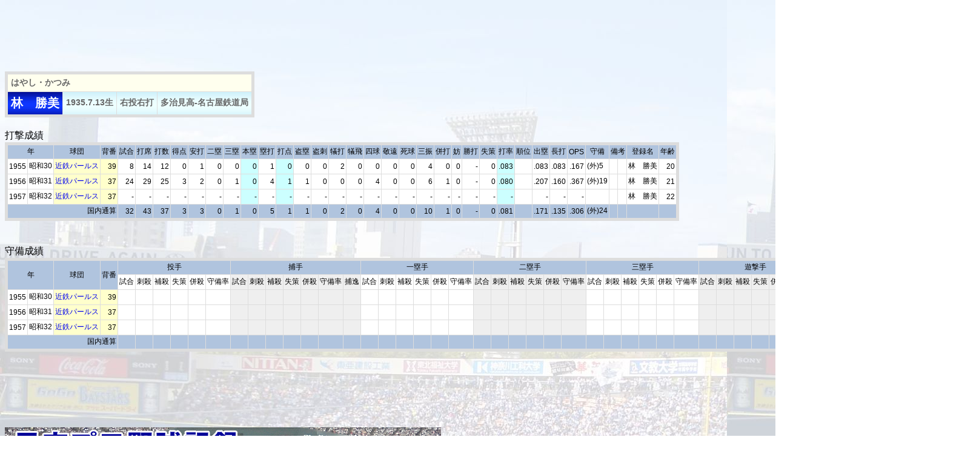

--- FILE ---
content_type: text/html
request_url: https://2689web.com/ind/1955100.html
body_size: 11231
content:
<!DOCTYPE HTML PUBLIC '-//W3C//DTD HTML 4.01 Transitional//EN'>
<meta http-equiv='Content-Type' content='text/html; charset=Shift_JIS'>
<meta property='og:url' content='https://2689web.com/index.html'>
<meta property='og:image' content='https://2689web.com/img/title.jpg'>
<meta name='description' content='プロ野球の過去の試合結果、スコア、個人成績、チーム成績、タイトル等のデータ。一軍出場の全選手7000人以上の年度別成績もあります。'>
<meta name='keywords' content='プロ野球,記録,データ,野球,結果,スコア,成績,歴史'>
<html><head>

<script async src="https://pagead2.googlesyndication.com/pagead/js/adsbygoogle.js?client=ca-pub-7380235182020625"
     crossorigin="anonymous"></script>

<title>林　勝美</title>
<link href='../b3.css' rel='stylesheet' type='text/css'>
<!-- Google tag (gtag.js) -->
<script async src="https://www.googletagmanager.com/gtag/js?id=G-SESRP4L9MF"></script>
<script>
  window.dataLayer = window.dataLayer || [];
  function gtag(){dataLayer.push(arguments);}
  gtag('js', new Date());

  gtag('config', 'G-SESRP4L9MF');
</script>


<!-- Geniee Wrapper Head Tag -->
<script>
  window.gnshbrequest = window.gnshbrequest || {cmd:[]};
  window.gnshbrequest.cmd.push(function(){
    window.gnshbrequest.registerPassback("1540162");
    window.gnshbrequest.registerPassback("1540163");
    window.gnshbrequest.forceInternalRequest();
  });
</script>
<script async src="https://cpt.geniee.jp/hb/v1/217517/966/wrapper.min.js"></script>
<script async src="https://securepubads.g.doubleclick.net/tag/js/gpt.js"></script>
<!-- /Geniee Wrapper Head Tag -->

<!-- i-mobile -->
<script data-cfasync="false" type="text/javascript">
(function(w, d) {
	var s = d.createElement('script');
	s.src = '//cdn.adpushup.com/47297/adpushup.js';
	s.crossOrigin='anonymous'; 
	s.type = 'text/javascript'; s.async = true;
	(d.getElementsByTagName('head')[0] || d.getElementsByTagName('body')[0]).appendChild(s);
	w.adpushup = w.adpushup || {que:[]};
})(window, document);

</script>
<!-- /i-mobile -->

</head>
<body class='ind'>



<script async src="https://pagead2.googlesyndication.com/pagead/js/adsbygoogle.js?client=ca-pub-7380235182020625"
     crossorigin="anonymous"></script>
<!-- 野球1 -->
<ins class="adsbygoogle"
     style="display:inline-block;width:728px;height:90px"
     data-ad-client="ca-pub-7380235182020625"
     data-ad-slot="2119655336"></ins>
<script>
     (adsbygoogle = window.adsbygoogle || []).push({});
</script>


<style>
tr.hide{display:none;}
tr.display{display:table-row !important;}
</style>
<!--[if IE]>
<style>
tr.display{display:block !important;}
</style>
<![endif]-->
<script>
function open_close_rowhide(obj){
var v=obj.innerHTML;
var tr=document.getElementsByTagName('tr');
for(var i=0;i<tr.length;i++){
var cn=tr[i].className;
if(cn.match(/(^| )hide(?= |$)/)){
if(cn.match(/(^| )display(?= |$)/) && v=='小計を閉じる'){
cn=cn.replace(/(^| )display(?= |$)/,'');
}else if(!cn.match(/(^| )display(?= |$)/) && v=='小計を開く'){
cn+=' display';
}
tr[i].className=cn;
}
}
obj.innerHTML=v=='小計を開く'?'小計を閉じる':'小計を開く';
return false;
}
</script>









<table border='1' cellspacing='1' class='ind2'>
<tr><td colspan='4' class='name2'>はやし・かつみ</td>


</tr><tr>
<td class='name'>林　勝美</td>
<td class='prof'>1935.7.13生</td>
<td class='prof'>右投右打</td>
<td class='prof'>多治見高-名古屋鉄道局</td>
</tr>
</table>


























































































<table border='1' cellspacing='1' class='ind1'>
<caption>打撃成績</caption><tr class='title'>
<td colspan='2'>年</td><td>球団</td><td>背番</td><td>試合</td><td>打席</td><td>打数</td><td>得点</td><td>安打</td><td>二塁</td><td>三塁</td><td>本塁</td>
<td>塁打</td><td>打点</td><td>盗塁</td><td>盗刺</td><td>犠打</td><td>犠飛</td><td>四球</td><td>敬遠</td><td>死球</td><td>三振</td><td>併打</td><td>妨</td><td>勝打</td><td>失策</td><td>打率</td><td>順位</td><td>出塁</td><td>長打</td><td>OPS</td><td>守備</td><td colspan='2'>備考</td><td>登録名</td><td>年齢</td>
</tr>

<tr><td>1955</td><td>昭和30</td><td class='tm'><a href='../1955/pearls.html' target='_blank'>近鉄パールス</a></td><td class='seban'>39</td><td>8</td><td>14</td><td>12</td><td>0</td><td>1</td><td>0</td><td>0</td><td class='batter'>0</td>
<td>1</td><td class='batter'>0</td><td>0</td><td>0</td><td>2</td><td>0</td><td>0</td><td>0</td><td>0</td><td>4</td><td>0</td><td>0</td><td>-</td><td>0</td><td class='batter'>.083</td><td></td><td>.083</td><td>.083</td><td>.167</td><td align='left'> (外)5</td><td></td><td></td><td>林　勝美</td><td>20</td></tr>
<tr><td>1956</td><td>昭和31</td><td class='tm'><a href='../1956/pearls.html' target='_blank'>近鉄パールス</a></td><td class='seban'>37</td><td>24</td><td>29</td><td>25</td><td>3</td><td>2</td><td>0</td><td>1</td><td class='batter'>0</td>
<td>4</td><td class='batter'>1</td><td>1</td><td>0</td><td>0</td><td>0</td><td>4</td><td>0</td><td>0</td><td>6</td><td>1</td><td>0</td><td>-</td><td>0</td><td class='batter'>.080</td><td></td><td>.207</td><td>.160</td><td>.367</td><td align='left'> (外)19</td><td></td><td></td><td>林　勝美</td><td>21</td></tr>
<tr><td>1957</td><td>昭和32</td><td class='tm'><a href='../1957/pearls.html' target='_blank'>近鉄パールス</a></td><td class='seban'>37</td><td>-</td><td>-</td><td>-</td><td>-</td><td>-</td><td>-</td><td>-</td><td class='batter'>-</td>
<td>-</td><td class='batter'>-</td><td>-</td><td>-</td><td>-</td><td>-</td><td>-</td><td>-</td><td>-</td><td>-</td><td>-</td><td>-</td><td>-</td><td>-</td><td class='batter'>-</td><td></td><td>-</td><td>-</td><td>-</td><td align='left'></td><td></td><td></td><td>林　勝美</td><td>22</td></tr>


















































































<tr class='title2'><td colspan='4'>国内通算</td><td>32</td><td>43</td><td>37</td><td>3</td><td>3</td><td>0</td><td>1</td><td>0</td>
<td>5</td><td>1</td><td>1</td><td>0</td><td>2</td><td>0</td><td>4</td><td>0</td><td>0</td><td>10</td><td>1</td><td>0</td><td>-</td><td>0</td><td>.081</td><td></td><td>.171</td><td>.135</td><td>.306</td><td> (外)24</td><td></td><td></td><td></td><td></td></tr></table>




<div class='vdo'>
<div id="bb852584-6890-47ec-943b-c28c14614067" class="_ap_apex_ad" max-height="360">
<script>
var adpushup = window.adpushup = window.adpushup || {};
adpushup.que = adpushup.que || [];
adpushup.que.push(function() {
adpushup.triggerAd("bb852584-6890-47ec-943b-c28c14614067");
});
</script>
</div>



</div>

<table border='1' cellspacing='1' class='ind1'>
<caption>守備成績</caption><colgroup span='4'></colgroup><colgroup span='6'></colgroup><colgroup span='7' bgcolor='#EFEFEF'></colgroup><colgroup span='6'></colgroup><colgroup span='6' bgcolor='#EFEFEF'></colgroup><colgroup span='6'></colgroup><colgroup span='6' bgcolor='#EFEFEF'></colgroup><colgroup span='6'></colgroup>
<tr class='title'><td colspan='2' rowspan='2'>年</td><td rowspan='2'>球団</td><td rowspan='2'>背番</td><td colspan='6'>投手</td><td colspan='7'>捕手</td><td colspan='6'>一塁手</td><td colspan='6'>二塁手</td><td colspan='6'>三塁手</td><td colspan='6'>遊撃手</td><td colspan='6'>外野手</td><td rowspan='2' colspan='2'>備考</td><td rowspan='2'>年齢</td></tr>
<tr><td>試合</td><td>刺殺</td><td>補殺</td><td>失策</td><td>併殺</td><td>守備率</td><td>試合</td><td>刺殺</td><td>補殺</td><td>失策</td><td>併殺</td><td>守備率</td><td>捕逸</td><td>試合</td><td>刺殺</td><td>補殺</td><td>失策</td><td>併殺</td><td>守備率</td><td>試合</td><td>刺殺</td><td>補殺</td><td>失策</td><td>併殺</td><td>守備率</td><td>試合</td><td>刺殺</td><td>補殺</td><td>失策</td><td>併殺</td><td>守備率</td><td>試合</td><td>刺殺</td><td>補殺</td><td>失策</td><td>併殺</td><td>守備率</td><td>試合</td><td>刺殺</td><td>補殺</td><td>失策</td><td>併殺</td><td>守備率</td></tr>

<tr><td>1955</td><td>昭和30</td><td class='tm'><a href='../1955/pearls.html' target='_blank'>近鉄パールス</a></td><td class='seban'>39</td><td></td><td></td><td></td><td></td><td></td><td></td><td></td><td></td><td></td><td></td><td></td><td></td><td></td><td></td><td></td><td></td><td></td><td></td><td></td>
<td></td><td></td><td></td><td></td><td></td><td></td><td></td><td></td><td></td><td></td><td></td><td></td><td></td><td></td><td></td><td></td><td></td><td></td><td>5</td><td>2</td><td>1</td><td>0</td><td>0</td><td>1.000</td><td></td><td></td><td>20</td></tr>
<tr><td>1956</td><td>昭和31</td><td class='tm'><a href='../1956/pearls.html' target='_blank'>近鉄パールス</a></td><td class='seban'>37</td><td></td><td></td><td></td><td></td><td></td><td></td><td></td><td></td><td></td><td></td><td></td><td></td><td></td><td></td><td></td><td></td><td></td><td></td><td></td>
<td></td><td></td><td></td><td></td><td></td><td></td><td></td><td></td><td></td><td></td><td></td><td></td><td></td><td></td><td></td><td></td><td></td><td></td><td>19</td><td>12</td><td>1</td><td>0</td><td>0</td><td>1.000</td><td></td><td></td><td>21</td></tr>
<tr><td>1957</td><td>昭和32</td><td class='tm'><a href='../1957/pearls.html' target='_blank'>近鉄パールス</a></td><td class='seban'>37</td><td></td><td></td><td></td><td></td><td></td><td></td><td></td><td></td><td></td><td></td><td></td><td></td><td></td><td></td><td></td><td></td><td></td><td></td><td></td>
<td></td><td></td><td></td><td></td><td></td><td></td><td></td><td></td><td></td><td></td><td></td><td></td><td></td><td></td><td></td><td></td><td></td><td></td><td>-</td><td>-</td><td>-</td><td>-</td><td>-</td><td>-</td><td></td><td></td><td>22</td></tr>




















































































<tr class='title2'><td colspan='4'>国内通算</td><td></td><td></td><td></td><td></td><td></td><td></td><td></td><td></td><td></td><td></td><td></td><td></td><td></td><td></td><td></td><td></td><td></td><td></td><td></td>
<td></td><td></td><td></td><td></td><td></td><td></td><td></td><td></td><td></td><td></td><td></td><td></td><td></td><td></td><td></td><td></td><td></td><td></td><td>24</td><td>14</td><td>2</td><td>0</td><td>0</td><td>1.000</td><td></td><td></td><td></td></tr></table>




<div class='footad'>
<script async src="https://pagead2.googlesyndication.com/pagead/js/adsbygoogle.js?client=ca-pub-7380235182020625"
     crossorigin="anonymous"></script>
<!-- 野球3 -->
<ins class="adsbygoogle"
     style="display:inline-block;width:728px;height:90px"
     data-ad-client="ca-pub-7380235182020625"
     data-ad-slot="9165244137"></ins>
<script>
     (adsbygoogle = window.adsbygoogle || []).push({});
</script>
</div>
<div class='float-clear'></div>
<a href='../index.html' target='_top'><img src='../img/title3.jpg' border='0'></a>
<div class='copyright'>Copyright  ウスコイ企画 All Rights Reserved 2011.</div>

<!-- Geniee Wrapper Body Tag 1540162 -->
<div data-cptid="1540162" style="display: block;">
<script>
  window.gnshbrequest.cmd.push(function() {
    window.gnshbrequest.applyPassback("1540162", "[data-cptid='1540162']");
  });
</script>
</div>
<!-- /Geniee Wrapper Body Tag 1540162 -->

<!-- Geniee Wrapper Body Tag 1540163 -->
<div data-cptid="1540163" style="display: block;">
<script>
  window.gnshbrequest.cmd.push(function() {
    window.gnshbrequest.applyPassback("1540163", "[data-cptid='1540163']");
  });
</script>
</div>
<!-- /Geniee Wrapper Body Tag 1540163 -->



</body></html>

















--- FILE ---
content_type: text/html; charset=utf-8
request_url: https://www.google.com/recaptcha/api2/aframe
body_size: 257
content:
<!DOCTYPE HTML><html><head><meta http-equiv="content-type" content="text/html; charset=UTF-8"></head><body><script nonce="d_np-x5U0kb63uh0kM1yLQ">/** Anti-fraud and anti-abuse applications only. See google.com/recaptcha */ try{var clients={'sodar':'https://pagead2.googlesyndication.com/pagead/sodar?'};window.addEventListener("message",function(a){try{if(a.source===window.parent){var b=JSON.parse(a.data);var c=clients[b['id']];if(c){var d=document.createElement('img');d.src=c+b['params']+'&rc='+(localStorage.getItem("rc::a")?sessionStorage.getItem("rc::b"):"");window.document.body.appendChild(d);sessionStorage.setItem("rc::e",parseInt(sessionStorage.getItem("rc::e")||0)+1);localStorage.setItem("rc::h",'1768796833202');}}}catch(b){}});window.parent.postMessage("_grecaptcha_ready", "*");}catch(b){}</script></body></html>

--- FILE ---
content_type: text/vnd.qt.linguist; charset=utf-8
request_url: https://video.adpushup.com/instream/content/I-Mobile/mutedcontent3/hls/360p/main_00006.ts
body_size: 51587
content:
G@   � �   ��-Px�����������������������������������������������������������������������������������������������������������������������������������������������������������������������GA� �" �  ��������(d ?��`P<���������������������������������������������������������������������������������������������������������������������������������������������������GA�3������  �  ��
1 y�� yl�   	   'd �r
��j�   �  q0�� ��p�Y`   (��,    �*�   @�     2  �   %��0��O�K�aPJ��z7R>�T8      5D�Ŝ�`  �t@�$���ߞ>sG��
�]���E(p6���W��9d��y�a�ԏ�Sz{�m ��熚D~���ǿ�dz2j:��G%�ꞟuơ"vz��X�w�M�#���kV�L�pm��.�yY�+�l��@��`O��vGlV�)���[���S�)�L� #��@���U2܀b�r���
D���G����z���h'���F�f��R+��d�+�T�M=���b=�м��f�2)Hy"Y�if?��"�ʭ���Ii��������Ō2K�H^~��vs�����cu� �eBW�6�ZI�&����ip"��aI����-y��lJ��{��]5S؄�������M�FI-�2at���G��份���G�W_�Mx6��y� 	*��<d$#H��f�=�8,��Τ�n���^�/�¦�1|h�ky���~������I�2��sL�՞_r��T�c;Ig��se����SW���\�R�Ԡ�wMc��Wp��+�?�Ǥ�E
L����� �ݢ�"���d�ңRL�\G�
.�dQd]�� ���~y�jZR��&��	���������Q���^'�#]��� �����oA��~����X��h�8����ݫ	�-ZFo�8���JM��x��3�z?K��:��	d{��5eu�kNu��{�m]�J�M��ضЌ���g�>	��u_V�( �f�Ns��ܗ��79�G��E�La����``��6�:έL��8)�,��3��o��5t�U�z������$��� �MͫTo�Rg����ީ!�Pק���`���У�m�.��o��d�f�^dh��M!ŷ�a��H��v��U梯��t`	���+n�;����͹���C	����������J��G.:x�ݝ�G���o�o^��ٓa��>A��߶?��Ϧ�߉�ǖ��~��cc��U�����<��>��dYv|>�޻��N�S	W��[�I�m����o�-oBa������S�1CU�I*J��θ�Oy!X 굀�𝈘r���K[??�YyƓ0�L%QS��J|��͐o�Vx6�@b�!gg<&%�rG�&4k�p'�����
�(6�Lk�u�0��_qu���7;4�/-J'�����zg���%�v�U����fTt��1�/�S���%=2���XF��7�G�S��N��3Ӣ�X��r7�9�J����L��l�v��3��F�}�t<Wj�O\M�����ڝ���b���s�MޱG�� f�'���>܀��V�gyt��B��Sm.�u���X�(�D�Z��{ Zm_�<B?�#R8�'��}���/;�B;?� �Ի*�>�D�}ru�gmFE��~��Ha/i��#x;��פϤ!##�Tz�^8�y�� 
X��M���%�[Rѫ���V�vK~�JG��K�� �+QuS	)4��G�_*
z��HS���2�9���w�@��)6._q���,H��m{n�����tb� Y�xV(��|y�n��۳�T�Ƶ7&�)�]�{�&y R���d�YTӷXq�S�}g�o��e]�w�jBK�d��9��P!�ե}EM�ss�3��I5+�I�S�Z<�0�5�^�����z0��-������G�/TO@<�~C��Qγ�"Z%g����	��:�k�w�m���u���$��������(�һ�`�#�B�[8f]�B��7k�;q�ݸʀ��9\�$E�yE��	����/)V��rl6꒙�ԉ/[bd{�����#��`�QYwTvT��a߁�O�t�;�Q��΁�N?2c�eu&�}^G�9��;&�o�aO�[@_ǲHp���}��|?�t�����Kݍ⩽&�!(b�%�]j�J��1�0�|��2/��iW�I�-��!�k���C���'�֨�(��.�X�]'$�����b�2Eפ@JL�R�k>����b�������ф'�siz]Ylp�庫��swj=�pM�f��SdG����9Jsf-Ԓ;���2����5���ӕ}jt�C�o��^��G���NU�#��4x�����7�X�-
/�%
Y���v�s�K%,�U[�n�1�.���vZ�f�E��zu�����K+'j2菔��Ivl�vF��e�+x�{� 5�wwG�%ݗt�a�;������լO���EG�,��>�4�3C�ΔRmנ����v3�2&��L���c0�񲙁E!������o�x�E�ok�a�[c�k6��RL �Gx7�&O��#R�u� �ԄB���m߭N`9FC%�k���� `�Y'��K�kwa/��Y�_M垂 �0��2�����L��s���"L�
�̔�r�J�le�}G��8�W�_��$K�B�l��7UDp�����Sq�K�"s	�Xs�f���o�31�h�ęJk�4�`uI)���OZ�j���%��KݐZSN5�X��O0ㅞP��,Dv��H�E"� ���	�/�$�����vc���f"y�X<��w�D�����=��UfF�A&*�(��r�-S&��DUVG��V���h�\���w0���r	дT
tSo��jx�4"@/�������쫶��*o��t�������$��fOa�J�����1��0��*�, r��.�n�}:�
��v�����8��K�i�.%�^o�>m�V�S���Ӿ!����rO ����Ӯ�88�Ⱥ�{�]V�@��Q��<�cG�Zሤd	*�>�Dလd��0���<�`�:�)�~�,�r��p��`m�;=�E9��%��X+>4�7�4vmrOx.�W?��̉ ��#dþb���l�T��J ��."�Л�K��?�/t��?<.�(��M�ˮE��u���Y��`�����f�qYV�ec�������H�7�>����'�ʬoG��̶�<�6��Mj���4���u`E���ð<���ͪ �K�l[�7�y>h:����=�k��y0�7zs��j8���� L?���d�u0�:*H6��qF�7���d)����|�g$	�#��^ A���k�'��{���hx�i���Sa}�����0��ß*�`p�K%�� ���G��Ҷq�����9ݗs�[�Jא���@�yf��ߗ<]�.>fQC6��:�}�rC���(0�ȷZ�c��n���;�
�d���&?�QhE�ᲅ!�ҥ�N�r�C��MoU2�e猸ڰ�B����o�9���8a.3ڋSl�l^gɞB�d���h��t��rX��&^���ܟb6K��G�!P��(�I���Umk��Y;��v��_� y�&�ŵԗ)u ��)A�V��[���r��n& ��6Q&£|X`�{�[+0��/�nT�S��}g�'�lik��X�KJ�A��C����߾2I�w;��?��z	�»0�Uf@\dw�����C�l�4�-�+v�Q�ZG����g�v1�G�7e �����������������������������������������������������������������������������������������������������wN
މ������/Rw�];�	rF����t��|���<\�S�������	�N߾ �            [�GA�8���~3  �  ��
1 y�a y�1   	0       
�   !��W  ����0w���i;w��Q��W� ��U��*�D��O[�G�<0g����T�����^�����
��]��:�h��'��̭xFL�6�[O{��a2 �e�W�vҎ�I�_��Xi@?��T�G�`M���WQ]���\H��B�������$����ҟ̯�_�ƻ�J��v�y�z���eZy�aͫ���V^u,Pʪ��z�3���RF���(P�oH������d����t���7���t�m��w8�ئ���ӽ�|�,W���`�t�����R���-e��ƈa��Q������٭��YG��Z�>$��	�OeTagig-��|z[��3̠�;ڂ��F�7ھR�I*���Q�F��QP��[X��g#袑:����BqT�n�/�.3[� ��Us�����
,�Z��?�����ܜ�W��P޸�U��;��%��.��
nD�gL%(Xa�lpȿ�B� C(�T�̫;.�PG�;� ���������������������������������������������������������������������������������������������������������������������������������������������������������������������������UѢQ��X����GA�<u�� %~���������������������������������������������������������������������������������������������������������������  �  ��
1 yʁ y��   	P       �   !�O�� ����{UA�����GA�=���;�����������������������������������������������������������������������������������������������������������������������������  �  ��! y�   	P        �   �/��    �GA�>v�������������������������������������������������������������������������������������������������������������������  �  ��
1 y�� yʁ   	P       �   �n�g  \��ؤ�t
�&TGA�?�����  �  ��
1 {W! y��   	0     
  
�   !�iH��  G�m��:ȬKHt.�/�q�2�~otNB&��=�@e�T�\8.�-e����lq=�b���l�9B�z̬f�����0��oT��]ء,m�}8ev8]��t_2��1p�M��cG��K�׊��O1 -��9�Ek�-�r�E������Lp%���`-3I&G�[u�?�r���>�3���ڞ��C+������ClF{�|��$ȷp ��J�_l��������8�*ϵf&����%���7GW&f��iY�3D�P�nO��HyؗhϘ���HLoJb���
{r�
��4u۪G��_8&�_-O'����R�F�Z��#%dt�։�[�i��d׼h�\|�^��h��}��J�����^n����1<� �Te �F�A#�3Z�$����5�{���Jk�����̹<�r�׸ڦ�!�X�/3����M�H
��lӓBp��iL�;�%Q4�&z�B�Q����w�G<� BG�}م�xh�xt����x�q��0D#�K���UW�����5^H�>���HwuZ"T��4�|�k~WB�>9_W�g��
2���ġw񡜥�g*{���o,�G��'m�aG7+t��h��R��F�0n!�"Ic���`M�p�nm�z����ԙ�‼z�n�%v�P{�M�V��1 ����ͥe��G��v��S��m{�$>Ig�_I���qRn��u��zF��N�\.(��
Z-�Ve��4_LH��.���
�[����Y��Ƈ���b#����z�������g���;6�l�MX����x�ti��Z�X/���M�����$�� 9�ߎ	����oU�kC��g7�1�����C�j3�h ���G�4R �����������������������������������������������������������������������������������cD�3�_h����/��@��r���й���bĎ�(��gh�hp-r&�X��QD|.��=a|��T-w~�Qi�l���.S��
�>���{GA�5s�����������������������������������������������������������������������������������������������������������������  �  ��
1 {(A y�a   	P       �   !� ΢#�  Am8}���aC��GA�6���������������������������������������������������������������������������������������������������������������������������������  �  ��! {�   	P        �   �(��W    pGA�7s�����������������������������������������������������������������������������������������������������������������  �  ��
1 {?� {(A   	P       �   �(�g  S��GəZ@e���GA�8��%c��  �  ��
1 {�� {?�   	0       
�   !�)�iH��   �|�[x]pn��ba5�;�Q�%�$/ս`�Dޱ�A4���#)=A�rYџ+��^�;�}�t(��� ��C�������s��Pk�b�&m���ܽ���c$�H���@Q5�f����|���H�G��Ӂ��c������J�����^��O��DF���7.0{���=Uz$�	�m�4 �Ļ&_l[:�oT��Ed�(u���@�B�C�;%C}��	�:�K��~2���z\�qJo�w�/3��{��F[�`cV�.)����=�hV�:	���z�[�0�k4�8ҹ�+)Qd]�0���R  ��
�z��8G�:� ����������������������������������������������������������������������������������������������������������������������������������������������7�<ϯ/7g��\P���m�<VR���
$�� X�c�<,�AGA�;v��+?�����������������������������������������������������������������������������������������������������������������  �  ��
1 {� {W!   	P       �   !�1N�+�  ;�W �G��ՀGA�<���1�����������������������������������������������������������������������������������������������������������������������������  �  ��! {n�   	P        �   �9.�g    �GA�=v��6������������������������������������������������������������������������������������������������������������������  �  ��
1 {�q {�   	P       �   �9n�g  C
S<х�v߀GA�>��<���  �  ��
1 }� {�q   	0       
�   !�:iH��  \LZw�){����6j۠��ثԂ �>Y�h�R������K6��.�H�'��7��HLR�z�KHA�Ɵ�)�����,�Z*p�����K�\F_��ቢ,��H��S��+��r���08�n�տ�G��^t�U�|���(��_X�Hl��T�v�	D9��*R=!���jXJ��X��;b=�SQ����3�*_g�x���	��*E��y�&�"a��}��I�"�pO}�"ς꤅��%G{l���O��Q�&u����>��4�q`gq��C}�'�O$j.I���S���o�&׌&+qB��ޞ�G�ͯq�Hޯ]���Rć�Ы�_ �����q���C��u�R&�T�+~#98�˗1~J�8���ur�<�60�$E6�'R�(��{B�@�i1�Gf��؝��y�` ���&��R,ݿ��U��J��6*|�@T�o��P_B�FO=q�i�bUfW��^^�CXU�WR��zM�/I�Z>$2W�W���G�WQt��3��?��]�����~J��(KKs�ar	�o�`8 ��=ݗ,~���w��G:���Z��gqw����Dh�>�D��{���9��wH�ЏrK���5���"(�g�ox���A�`h{eBݪ*��M�5�Sw���7ݗ�c趕e�_0[�O�d2�.@���߰5C��AB��G��>_,�z��,�⏙,�¶�'��w�o��U��_����g)��I>� �'��^���X������/���+6b`�)0ξ9��8����D^;%��0�~���M��Hp0��3"a��g��%��_���C�TKx��%s=�4��sQY @�JFC��/rx��P �xa�?&�U�5~Jf��G����	i�U�@g�V>"K�D�Jl7�"y=��,o�GQF'�^bSM�Z�g�"�ppC���[���}��W��4:�F�l�e��a�o����L�9�aȨ\ޖ�����l�n>�c�=�>d��̑�r��M,�8�����^p/��H\��-bp��OIȅ����ܴq����}��G�4 ���a�ا��Q!%$���=�{�r�1j�3��8Pg ��a}l�
�Y줺��Y����'�1��j:oV��%ܸ���S��S	��)�l`��.�u"_^�:�S�$�9R߶i��ѻDr9`���
lK��y���R��K7L֍`;��+�v���G�ޯR������ˀ����5N��GA�5r��B��������������������������������������������������������������������������������������������������������������  �  ��
1 {�� {��   	P       �   !�A΢+�  7T�EPH����XGA�6���H������������������������������������������������������������������������������������������������������������������������������  �  ��! {�Q   	P        �   �I��W  	>GA�7r��Ng�������������������������������������������������������������������������������������������������������������  �  ��
1 {�1 {��   	P        �   �I�W  7T�EPH����XGA�8��TC��  �  ��
1 }pa {�1   	0     "  
�   !�J�iH�  J�2S5�/�\{���d�t!��{]jY�[����,h3��=T'P�d`k~�k�[����"@�×��Z�w3�R;�Z�;����ppWs]I T�륲���lɢfb;�a]�0��9s��b�H�G�9� ����������������������������������������������������������������������������������������������������������������������������������������ym@oN z����r�D�P��F������R]o=�4���Xu�3�:��GA�:{��Z����������������������������������������������������������������������������������������������������������������������  �  ��
1 }A� }�   	P     $  �   !�RN�#�  Mk���GA�;���_�����������������������������������������������������������������������������������������������������������������������������  �  ��! }*   	P     &   �   �Z.�g  ��J0GA�<}��e�������������������������������������������������������������������������������������������������������������������������  �  ��
1 }X� }A�   	P     (  �   �Zn�g    �GA�=u��k�����������������������������������������������������������������������������������������������������������������  �  ��
1 }�! }X�   	0     *  
�   !�[iH��   6��4�?�0I�GA�>}��q�������������������������������������������������������������������������������������������������������������������������  �  ��
1 }�A }pa   	P     ,  �   !�b΢+�    pGA�?���wk�����������������������������������������������������������������������������������������������������������������������������  �  ��! }��   	P     .   �   �j��g    �GA�0}��}G������������������������������������������������������������������������������������������������������������������������  �  ��
1 }�� }�A   	P     0  �   �j�g    �GA�1z���#���������������������������������������������������������������������������������������������������������������������  �  ��
1 +� }��   	0     2  
�   !�k�iH��     R@GA�2}����������������������������������������������������������������������������������������������������������������������������  �  ��
1 }� }�!   	P     4  �   !�sN�+�    pGA�3����������������������������������������������������������������������������������������������������������������������������������  �  ��! }�   	P     6   �   �{.�g    �GA�4}����������������������������������������������������������������������������������������������������������������������������  �  ��
1 q }�   	P     8  �   �{n�g    �GA�5v���������������������������������������������������������������������������������������������������������������������  �  ��
1 �� q   	0     :  
�   !�|iH�   
��h��A�GA�6~���o�������������������������������������������������������������������������������������������������������������������������  �  ��
1 Z� +�   	P     <  �   !��΢o    �GA�7����K�����������������������������������������������������������������������������������������������������������������������������  �  ��! CQ   	P     >   �   �����    �GA�8}���'������������������������������������������������������������������������������������������������������������������������  �  ��
1 r1 Z�   	P     @  �   ����    �GA�9�����  �  ��
1 �a r1   	0     B  
�   !���iH�  �m{4[g��8���9�ƕ(��
��eMe���-��+i$��/���e�qԘh��ۯ�Ǧ�^�۞���J^�~ȸR��M`]~�ۈ��	u����vk�%#MI�r��?��d��G�:� ��������������������������������������������������������������������������������������������������������������������������������w6c�8ld���XL+zB"W��J=��S����l�O�P��W�l^h��P �GA�;|���������������������������������������������������������������������������������������������������������������������������  �  ��
1 �� ��   	P     D  �   !��N�o fz,�$�GA�<��������������������������������������������������������������������������������������������������������������������������������  �  ��! �   	P     F   �   ��.�W ��6�T.�GA�=}��×������������������������������������������������������������������������������������������������������������������������  �  ��
1 �� ��   	P     H  �   ��n�G    �GA�>p���s�����������������������������������������������������������������������������������������������������������  �  ��
1 �E! ��   	0     J  
�   !��iH�  �\u�g���e�f� `GA�?}���O������������������������������������������������������������������������������������������������������������������������  �  ��
1 �A �a   	P     L  �   !��΢o  ��!�GA�0����+����������������������������������������������������������������������������������������������������������������������������  �  ��! ��   	P     N   �   ����G  ��QwGA�1}���������������������������������������������������������������������������������������������������������������������������  �  ��
1 �-� �A   	P     P  �   ���G    �GA�2{��������������������������������������������������������������������������������������������������������������������������  �  ��
1 ��� �-�   	0     R  
�   !���iH�     pGA�3~����������������������������������������������������������������������������������������������������������������������������  �  ��
1 �t �E!   	P     T  �   !��N�o    �GA�4���������������������������������������������������������������������������������������������������������������������������������  �  ��! �\�   	P     V   �   ��.�G    �GA�5}���w������������������������������������������������������������������������������������������������������������������������  �  ��
1 ��q �t   	P     X  �   ��n�G    �GA�6{���S����������������������������������������������������������������������������������������������������������������������  �  ��
1 � � ��q   	0     Z  
�   !��iH�     pGA�7~���/�������������������������������������������������������������������������������������������������������������������������  �  ��
1 ��� ���   	P     \  �   !��΢o    �GA�8��������������������������������������������������������������������������������������������������������������������������������  �  ��! ��Q   	P     ^   �   �ͮ�G    �GA�9}��	�������������������������������������������������������������������������������������������������������������������������  �  ��
1 ��1 ���   	P     `  �   ���G    �GA�:{�������������������������������������������������������������������������������������������������������������������������  �  ��
1 �/� ��1   	0     b  �   !��MiH�     pGA�;}���������������������������������������������������������������������������������������������������������������������������  �  ��
1 � � �   	P     d  �   ��.�G    �GA�<0��{��  �  ��
1 �F� �   	   'd �r
��j�   �  q0�� ��p�Y`   (��,    �*�   @�     f  �   !������h����pwT:��}���<�I�ߕ &u1�      ��G�]5�<7�v�>|&�6� G�  N� O�O0OJ ���EV@����"(.�����v 1X��b�0�]z/�h�W� 9j���1��[�[��Z��{@�j���O�\O�����:vS��R��pAͭ9&F�V��{>�n��9^�.�,���q�~x7�۪RǶ=:lF>�<���tV�^w�i�h�A�ؼAo�\z]�NK>G��n�ꖹA����a�5|�__q�Y5_���`��'���ɢ>͵j�u)�%�t�I�;̓�S�Kk[x>����MA̳����
���W|�uZ�_ACS��?\ٙ=��t5�%�M�pmZY!�,�>���!-�Q����OH(_hK�3�"�����<S���Ӽ(��̚���v�H�EylA���G�#f�(e�����N!�վݯ?L�,�u+�!7'K{E{��ھ�6Xt�ZV�7�@�
��� ����{�^<�g1~5�G*��FWҏ��vF��I�`O�,��qV�c��68��,A�-0*����PLx�_��%RU�f���c�o�ä������dU�LW���0}��������+u�'�%S��G�����V���:�%Wi���5-(4/?��T[ q�����D���Aރ�s��d
X�o��;��c��c�$�8�li��"H�����XQ��zk�*:����擵��{α����6���4��Ob,�LT&ZM"���|�f��u���i�Z�Ѐv03�k������&�P���:jEجH�[d�IG���<PUC�ۃ�����Bm����53Y�'N8����GZ�v��>_Nխ4�/�� �$�أ-J���G�"7u���i0�m��%4G���׎���G3��Z�Y�A ���`@�F^"��t�����ؙ�֌;���ᣓ@�v�勭p�%_���R�~O�"ZԖ��	����Ǜ�G�q�s8%�"�wTT��� �A�DxzK��0WmB\�6B��X���YaL� �A���7���S;�P�^����g/�����x���!w�=������@�y�1h��f������}`�~�G+bH+�c>c�G j�2�(�3��>�h����;V�	��j<�Q��2�3�h�d�a��MJ	��G����0�Ag��<��%����+�-���
��i�#�����#׏���F`�H'�#YZ��t���:��c���0ݤ�ɴdbҿ��R!�Q߾�8ԓ![W��c�z�V{�jZ4��ǉ�q�Jk�������i����0�o uXlr�t+I_�'��"z,#�T��ߒ�0��� ���Dɒ��G�}#�g��j(Y��D�6���[S:7 /"�3�a��э�K��ڪ�Lt���Q�b8�e[��MbΧfHHF�VH����K����CF��p��x�0��t�4�T&yi�(?|l�����fN5z�E�kڋw��֢R�&zgzoq�G�q�}��g��Z��{���^�BU<iW�&GA="0�s��G�aH4��x9�����0�>����������jn��n1�"߆ ���WP]�) QU���@w�`��d�H�����a�^��1�F�{a�s>�%�Y{_��%�	�*�q�	M�4N���J�����f�wA��WI��y��ѡo�˝�x���9Qi{��g����Y��7��$�����CÆZ�G��I�~�ч��s{0G'�����N>�z��x�b;Em�(�-_��td�-���d����h��	���5�{��R�U<W�ÐV17����-�5����zp��D���E�n��c9J8ZH����{�O��*ǡX��O@�i�EL��vs� V��A�x��{Р��#���	λ�{;��nQG��<�[�iZ�٪�g�u�7����q��A���<�5���tod�d��}�R��h�U�]1)��b(}%����/�;��wC	�>�|�t�V�[�tO4��m8}\�\(OIy�)5���z��h��C�R��e/c8�%I��]9��9jt�-��_ׂ���(I�b��$��[$E��<�6�g-<�G���p�m��C�V�C|t�&��zz#M]Vg�P;j�2�'>�y-�C�=:�i�A��*r��S`{Fֽ[bpY�q���W��P�zY���T�5.~�-ԩ��Y*~�W��\"&�ꓺ�����+��� �`a]p�t��;6�rVoۏV2!03]�v�ƌi��UeG�>vPd���O�TT>��$G���L�6գI���{�o��pA��H̏&K�!�|�a��M�x�Ck4��{Dg��Ȇ��ҭ^�wm�/�f
��G���R�����	��@��~%pg�oP.�:��o�ܠ6�����<����ߪ�|����G�d�ܯ�-&i"�e]������<ܽ�kFб\�qVI��#E����S�G�:N �����������������������������������������������������������������������������{1�)m�Z�sEM��$ƌ�N�)A�a�<􇐛*P�����m��H
�j��Rw���T���xfD����#/��
�v�Q�Q���I�`k�H�zGA�;��$�#  �  ��
1 ��� �/�   	0       
�   !����  18bZ�q,��Z��K`���e+!�������8iN�
�!�Xě����A���'N \�䯹���{�QIƄ<�I�\��+*���쭗�ɔ����8{��%<O�Sg9�)��`lo�<�G�ye�~��>��e��)�"���b���7E���-߱-�ڐ3��y��@R���V�߿�vֻ���N �o�/���9YY�4�B�D9��}�U��A>o�n'B����+��H���hDh�;>9����/��|AB��f2���"qiw�,h��?#K�� އ1���"
A�=�d0ښ~3��_���G�}�{2��S3
�f�pڣ�[�28K�G c>CI)y���ٙ�df�ɽ~�U���8-��L ~�[ E��.��(��wr)>�.J�t�Va�X[��(N�����T��;mk�	L&
X+���h�v�U��'\A���K9{z/��,��0�Ue5�{$OA�:(�W���ԥ�*��S�	G�}���k�X)�0Dk(��֜ɑW�B:P��a�r��+�i�TUD���"��[������&6��}�~	t�8�z�v��@�	Y����M}x�� �������g��`~�����}��)�Lp��L��ـ��<�ؒ5��
��
SU[�c�� �.	�k`S�Y�q�G�%+�N
�qO��^+S��-�m��xw�a p�s'0{�q����ʊ�����M�.�к��}^V6ڶȟ�X�����j���Ռ$sҹ�Fv�zHh(,ݨ\E�m��4��rv�Rg������r��%�5���,$�Z�k
��g��P�:ӓ[MD������v�0����L	%%�'�/$(]|F%rG��d�:�	����� Looc&���Z+��Z~ق��� up�9�v��@H�Ir����
=���g��	��-�Wɒ���K,���yU��PD�h)ĕCĀ쇻c���
sEw��7�p��w����%�EV�H��h���v݌��iYS/�}ʥAÿ
S׾��d��f���K �D(�G��92�ܚNQ��;���u�����Kp������vn�7��?�])�s1�A�0֝�۬q2.��{��S=��<�����N�S_���v�sh�7ᄱ>a3/Fd�պ����ժPg�����V�_���BzC3�]
ma�e��=����qʝT>���&��I����GS��w�>T��B�G�T|Fڦ�i��#DH�<<�%vø0/��RM :`�������QY�N��l$԰qs.����L�߽a�*�&��F�)�kL����j�����$�*i�(C�S��MR��-9c���0@?R1z��"o#�0Ѽ��l���M�ZR܈�۸�0��u�Z,�1�uU���/<&�&Yĸ㏵��z7G��t ��h3׹����U����;����{)�F�>�V�D�H?"�o������1� �^�R�9"|�(���[�;�\jX��#D8�G���P`�I9��)��d�����h2���]4�| ���6��@��o����*l����9����K�b,����T�↓ӹ�H<CA�L�Q|=oG�?�>�o�Sߛ9rf&&���j#�S�UQE_x<�ꩄ�'o��c7����l�N��p`eQD����iI��^�� 6�Uz�տ��g H���:zP�@ᑩ�-����DO&+��+y�g�~�\����Т��N���Ȱ�X.L�p<T'}Կ�sǰ�bsle�����2<s�)G�7�8?mz/w���WD���3��ҥO,R����¤�ڇ9��{�*du��l
v���C����^�PĲ�T#����E�:$�I
`6�Qe���'�DM��@���%}4K+����Ej�9 �8ڨ:���Kf��Ζr�N^e�����@h<�7� �k�q3:�s.�K!�eYK��qˮu��^�G���1�ġ�'����W��Z�Ǩ������[N� Ĉ����9A��/�0�F��8������n�]��.I���H��t�CT�=f��"~Y��^4H?��۸�b�͹g�L-�������k������S�le�u��;d�"�,��c u���{�U��[��Rm�O�`IN���#,��5�0G�7 ������P|�iK�  Д��'$��������k�7�����$��V�L,�ū�`�.��Th�zA#��3E
�^�c�R�.!Ǚ�$��7��M[�Gt �pI�^T�t�[Ya�-{�{���<�qpB/����:�I�D��&�p�д�|��$h 
�)�M�� �� ��GA�8p��-~����������������������������������������������������������������������������������������������������������  �  ��
1 �u� �F�   	P       �   !�殢 ���x~��,� RC��QA�GA�9z��-����������������������������������������������������������������������������������������������������������������������  �  ��! �^a   	P        �   �� �!,GH2��tGA�:q��2�������������������������������������������������������������������������������������������������������������  �  ��
1 ��A �u�   	P       �   ��Τ�  ��Q��  ���� ʀGA�;��8���  �  ��
1 �q ��A   	0     
  
�   !��miH���@ �AS�2�A��P�*č8���䇭M0BW�񂮼����&��`'q��QU�6[�U����zfS_���(�����ՔU�<���y�$�K�}��m��H<S8�Q�0v��d�� �mR�NǍ�G�<� �������������������������������������������������������������������������������������������������������������������������������������������������������'��9��l��	l�r@ɏ3�2�|�U+)�GA�=y��>���������������������������������������������������������������������������������������������������������������������  �  ��
1 �ӑ ���   	P       �   !��.�_ ���e��GA�>~��D�������������������������������������������������������������������������������������������������������������������������  �  ��! ��!   	P        �   ���� 8k����8\GA�?}��J[������������������������������������������������������������������������������������������������������������������������  �  ��
1 �� �ӑ   	P       �   ��N��    pGA�0p��P7��  �  ��
1 �� ��   	   'd �r
��j�   �  q0�� ��p�Y`   (��,    �*�   @�       �   %��4���%K��+�v�X���׀��MV��3���      ?�}�	�J�F݌>4�!�y�G�   8�� L��x�.�I�u�![��� �%|�&�`��X��dAS���{�j�#k(�>ҩH���A�\���6}���Ma�� ;.��?*Yӯ^�O���=���Y?6%N7�≹\�Rt�'y"�IuU$'�Y���0We�	Gx#�q�R�d����ۚ����ZBda~S����&G�D���G�b�R��y�o�(_�73���Q>
9��X�+㇔�>N]oyȍ�K�!=2u(�a��ԻJ�i�Jov&�JO�ƌ����c��<�]���~�Y���`Y�VNk���VG�!��/H�>wJB��>�r�k�a&�F71���m3��hq/�O�q����7.O�[��}}�듁�SC�J�O�_4G��m��H���d�@�`���G���I�7�6ǧ�ы��Y1Ծ4�B]� ~�&6���{V�֣ء�,)�a�����DëEp� ��2\:�=�ơꝱ�H1 ,���8�rYv�P��?���Q«z���.�o�z��8pY�]x$P�>�zP���ν��?��(�s������q�`����;�G�,�J��'��0Y�l�m�XV� �`a�ڥ�=}���[��m�Ѥ$�ݲ�m�{�K�LY(n��k�g��+r䤽c�B�9��n��mĐu�GyMm�nHtސ'�A\?�����e>6|Y5��e��i�����쿿�~��0��2�ꅈ�Ĕ�Z�O�A��4U�U��}G��z�b� �W�Pՙɢ	*�#��}v����o�'�a��Ye���.�Ojed�Ե�q�e��bU7P��wF]$����A���ap�߁%�r�A\Lnz�f��h/��<�I�Tz�i.>���ѷۑ�Ғ*|gAƔC��1��-P��P\�%v��êfP˸1�c5���������9��/�(pxG�����=��0mh �iY�TR������<٘�!�T���o�M9�;�'ϗR��Q�����K�*�b/��+7�������`4��c�5ȅ�-�+ǫzd�=�H��<s��K���+��3�啗��eN��z�����*̈�4FN]Np�k�;�%9B D���Z�1�G�hԑs<C�^@���xRZ��3�ǐ����#_n��J:���_H}�T�꓎����*����=�\�JJ���eS�֒��˕>����M���(����T�b�[l���%��S�N<�l�>���*��K�@`+�d��]
 >�+����W���%N��&)��ɼ%�\�ɦvY<*|'G�����$��&oF��\�q�ib���è�9-�FG$��S���-���ܾ��=�.��#�H��b'�sn^��>�z�M�Hu�`џ�v���s�9���@�X�d�z���g�56$�R?kM'^e�&���}*�����#pY,sGc���C*42:�+4Lձ�ݡ	�(�g6���r�.32s��WG�P�E�o��~�ӠS�.���>+��~U��b�	�YFvCzP5����/nR��+O�sQ٬��k{��p����cV(@ImD��G����U>c�B�����U�8�����ȏ���C&`��z~#���e��D�0���C�dG6~M��և�[
��o��'y�
r�e	M=<�y�G�����K�p4
lVM	x#�f�nɴ[,��A��EQsbP��r(Ń�p��1�7�=?�T�3�,B����������]���f��В�N��h3���h@�G�dX!�/c��?�2�^�T�(u*[ߟ=Gf�b��*��S�Z %�1u�x�I�J��Y�֔:ݎ�7���.�${G�6��Z�ڐ �[K��R����jض��I"A�����S�ld]��z,߅�.r�T2$����X���6Ռ��6�k����	��aLA�[ڂ�4)	��3Y�ʮ#S�d�j̲)��δ�+�t���h�׽�n�x����0_0�%��N��V%�2�¥�MIR]���$��{���U����>�G��&�uq�ೞ���%�����0��O�P�I�� ���3i5dj��x������� �Ob6�֦#ӥ��Ę��KN����>�F��"�x�8��;���dɵɒ^>�o�����8� rDdd���#�B�k޻I��2��H�|���Pۻ${��O>��Qr��}�Qp��L�*�b�G�����Q�%2�f$�~�����]�v,���2��w=9G���z����+u�1�(l��*�u����*������/��9��?�@	af��E2SS��/6��3Î{�X�j�^���X�Q� �e�ev��цJ��D�-�)��ɶ_]��v��Z�[e��^�[;��� ��]U8T�5G���l�([m{�ˇ�+~yg�;��K!�k)ȳ^y��8Dз83W��?�sR�m�A��413SEv��x�$�Uڴ�&���@+��*��d� ��8�/����/=�ϪJ#E�A�OF�t�"��ST��c��r�h�����V2�Q{l�c���������7j���z���%��X��E ����I�HG�@�kvkčE��U8�I4�;��bR�J�����m���֙T:=��G0�����V��q	�c��zV�/��E��/��ON��8�!guyp�o�ql�[���і/��I*�%��2o�SZ_
1cf�r]t@�r�����`�{L�l�����8hT-��0IyN�uw6c���96�d?���nCd�]G��5���U4i�i[���a�~�f�/��Ht�#�����Ɔm�v���a�(��$��Ҽ>�a����6���'�KF� uJ���;�����:9$���p#@;cA��r�x�S���	�O;��;W2�3e
�m��Ly���*�;���B�q�N�!�"�>����դ�o��eg�?G��'�d�z��3��`�b��q'�&7iЭ���ys7�+�A�ؠ�,=����i�e��ps0�=��k�5�e�YH#�X�u�D;=Ǽy�m��5�'jX��e��7Om�߷0���F���9�`�h6��Z�y9a�F<�<��A�=�{&��5�}�{*<6s�f�:��q;����Jb`L�ΒG����O[ə-/��j�/	#���}�3�47)���$& ix��:�f\���$L�N�'��G4ΐ05C@�*۶`�y=U����1a$�x�� �\x���%����H�e�јF<.�uk� +c3=� �����,2N)-�N���� �֎�^�dH*�^9�Q����͵9��6���Ka���2G�C����;=��,�?�3��\������xK���E���g4���w�~$��B�����<�O��V�EZ�ۯ)=�=[6�����Uc�Q�׏���nB���G�R]U�vqub1��w}�x/�Q�fH@����E!>�Eӓ���z�@�t�O���U1��� �'�*�t9 ��n�G�:|{��HW�Z��ϯ�;aќQ�y��r&&�Ş�D!�e�:�Bj��q�����I�6�Er>�JB��6�J���0p9+Dl���X��Ց7�f�b���� U�B`���-��ED����4��.o�E?_D�U��`ߦ���X�ݤ�Ӥ$FU@!
"�x_oe`5��nYt�G����3Ƚ�Y���E��Oz:;ՠ
�p�h�����G¬�$�\�v�?+'A�+��H�+�TT���T+�����KT��*��`�212�҅�z����fH�%M��J1�ޚ���7���a���s�/�A2���H�PB1�!4�1��y��mS���o�u\�V�rj��џ�Ȯ�
G��Z��EA���uI��o��
��j	���ܖ9�a�|��������"M�ғ��,���f~�-1��ֽ�"R�["3�e�����OS���c�ҤQWA�}��Dl9���!~vP��m�T�?��Ο� 4aӑ��7�~5��D���rNO�7 ����9.3��gx��6^ܪ�G�������d�?B8���z@����nE.!�+S�^�CL����:����6�^J�����~>I	Jɓ�M�O���3���g�L"��P�_q��Ǿ�V�����m�o���$K]�W����?�*W��U�{?h���l�@,}�CHYMo���u�8Ö��PA>���E����I*��[�����:G�V
fa�䶌?��m���f�ּ�d��g������ȷ��p����L+b��|t�.߃�>n�#��Q�����V{��V��FC��/����Sd{�%�a�l��/~\�.����|/�"�x?Sh��#aT��_Α	�����U8���&��*�x�%��l^ �?7���C�j���G�Ա:�q���$K*i�+

�s����*���?��&p#:sv�Մ���>�{���y�#R�V/i�-b�GX�d�n�����lX}�"6>Y�[-g�CJ��2_�ϕ�-���a�ަ����o�u�'#<|��oxT6|kG�e=N_�����b���ڵ_c�j\%�����\G�:� ������������������������������������������������������������������������������������������������������������������������������������P`�<�C�mu�4m��?��FW` ����(�-�q�|� 5�� n[PGA�;��at�o  �  ��
1 �w� �q   	0       
�   !��D�   \�&��9W�:4B�����c�"��DQ�9��9̾l��G���i}�4�M����n�y1�S��D��(;Lsu�Q�k$q�f��޾�7�ҥS�����Z���Hg�r��E.Ykt��G��oZ��_�x��{9}��8���*?�������L��!��GB6[>�00�na���`�%	���k��-��&�>�e�t�o���vp��O���1JU���n�g�Aܲ��fo�Zǉ:���RU�``UnV*I"�t2I]ءլ��N��I^��������C�8�����y��Qv�ᯛG��0�5���E��� �>�AV?>�I�Un��D�v\QH�d�6Ԗ�T��,���$�j�i���7G���/�F]	�D`=Y�n��4�``��D(�˒۽ݥ� �A�V?}L=جx�>����z���V�j��Z%�k�3å�RI�,}x�{8�C��@D�ິ�n�!B��{�V^�ڜ���G�U���Y(� ۉ7��^�r��Y���]a��2)��s� GA��Q&`F#h��FC�H���I�փ�����b�h��6"�	vv(����������ud_Τ
�!_/�˝���ht��&1E��|C>C�X����4���qKF�2�WIkϋ��?�k��d�(�oj���롐S����
�c��`6��@�G��t���Ξ;jt-,f�[&�u}#�K>7|JO�"@���7J��#�(;uS��E���	�D���L�2�n�n%���tX��"���0�t�K+����W\�� a�@h����@'Z���.�n���DuTp2���*u�]q�+&*�o.z��u\��`Ć�TqܰOM9`}RҒ�!F���q�#U8[	�o�SNW�G���`��u�SP��� >p���ax���R U��gt��Xg�r�k��j�1����wn�aQ��]8b|������7E�#�W�Ο��$@"��%ɨ�.����3 �W9K��8;�+C�
l,��P��a,�;���c�J�Zو!<.��v_i���,M&:=!iD)�찙"�؄u��tB�G�F3Ǟ�ں�7q�{�9�p�iA&������+h��F3~+ǂ�� k��TC�{d>T����,���Q��$$��e.��a��g��\�R�~�����"��Yg�u
�(�o]�zK�9�1�$�rUP���f	,a��XA:� un�6�����k�"^����I"�S��F|����� '"G�=S� c>�"*���1��GV��Uk6t��Os�����I�Ӽ�ϞQӀ6a����/=TI��1V����`��Y���-fQ@��B�b��"Kw�~n�jde��z�
Χ��3�Qq�lW3�������q��@�����A�3R�w�x�ז
���?Ӿ���M	�}� �=0pj4�.�,+�r��QBG�2b-���#`ׅE�|����/C���W��OTWp�������*!)������㮈7�4�H2�*�:�s3Wbt���Ʀ�Te�k2�0J�Ͳ����3
��J{y�`���]E�7�qI��Te�v������r�X5���e����(�[����t���bk�y��Z_-Geѡ�7̪�,Aݷ��G�4/ �����������������������������������������������l�k�}s7E�c�����#(��G�iFف߹f'�>(S}��OK� �p�B��]���#�K��O6�z�h�2?����T��:Db�g7Watym5��G����R�Sj��yp��D�MX��).��h�) ?�GA�5n��g[���������������������������������������������������������������������������������������������������������  �  ��
1 �H� ��   	P       �   !�O�� 8��*�/r y�$�,U�� $�GA�6}��g�~�����������������������������������������������������������������������������������������������������������������������  �  ��! �1Q   	P        �   �/�� 8��wL� GA�7s��hb��������������������������������������������������������������������������������������������������������������  �  ��
1 �`1 �H�   	P       �   �n��  3� ��٘Uq�.�<GA�8=��m���������������������������������������������������������  �  ��
1 ��a �`1   	0     
  
�   !�iH��    vK����݂��D=`'�~)�ލQQ���T?&uKT��������@��45��o> �,*�GA�9|��s_�����������������������������������������������������������������������������������������������������������������������  �  ��
1 ��� �w�   	P       �   !� ΢�  j�X��GA�:���y;���������������������������������������������������������������������������������������������������������������������������  �  ��! ��   	P        �   �(���  �ؑ�GA�;}��������������������������������������������������������������������������������������������������������������������������  �  ��
1 ��� ���   	P       �   �(��    pGA�<������  �  ��
1 �3! ���   	0       
�   !�)�iH��  
F��M-@o�}Z��Kʎ������3��*�@�e7�{�O����,5��h��5�F�U��2�8h�g�+(��"�[��9/q���M��е�w�ˊ��L(v���J@�j��o��FHG�1�՗���f�����Kr�e��< �aV��*b��i�c{��g�HM~���!��":qI�Z0ɹ��vX�b�Q�g��4 .�=/ڤ(c�ד��<נ(lHw6f�D�,g�ܷ�r�}�`�6=;-�4����H���(,(��̤p4�H�'Z(�ْ�$%�!r}q��j.��E� 0I� G��O4�X��I�D^�r5�]�f1ƻ�3Z^z��c�zb[O�����SO��?� @y�U��,צ�ǂ^N4����I�P]BQp�0Y$GWV�}����YѪ�pC������~j�����93��~OW)>e-��ðׂ����2��c�7^��QD����gvE�0ضi�G'!i>i�yRrE�#G��܍���[�l��C�f{`

���
��^m�s�Jb��b���^���ɚ�`���,fߘ�=�����#��i Hٳ�<U��8H�(cF���~�5���nw��u����6f���؅����ǔY�>>|fu	��,u�V%]8L8�p��G���Q�imOb:�neu[2��G�����ɹ<�dH�E�,�=?�e�@h��xq5 Sf�[L���zl[�ф<>쬋�ߠ�I�\�Y�z{j����Eܵ&�BR���0A���_0�f�����	h�M)h�Ng$���A���joΙ�\�X��4���V�2F*��I����\���=Kܤn+k�/��ty�m���G0\%>�SG�����h�����L��v+����n�q�"=��A��gF��~�;ʓ�tP韴���g�2JS�no7F��
`%���/bR���3� qO�9�=s��M[d����*��ر�L����"�0�?\ ��U\a��a��ɨ���Y��Fl-$X������M,Aqx4��jxƿxoj
�_�ON�QeG���x3����� ��=�)���F\k�/{3t������4��=�K�׌Kg�>Gvc�q@�,��M��� ����nƉ���%Ԙ���4������U}�D5ΐ�t4���wx�c���*�򘙓��:(kA��+��F���kd4!����NO����|J��x�q,�a>��֩����G�G�i@O����/��\������t�L�3���9{�����������ƥ��A�	�~b��n�����G��fHlD��v���@SfQ?�]uk4z�#+yMV'h(]C����������ihlϹ����=T��WX0�i�8Q6��X����2���?KX���ʺ��+���6#j�R�m)cG�dg2�"�I�L0�ҡ%L�� "� �6c`���Cֺ�Jj�+b����T�jB�+<A�ƗHy/�켵}p��=]NOɠޙ��w��e�*��O�AS�w��e���b$���0�>���4i��ɪ�Td��}�vvo�����7��>sfwͫ�B��O�j<�%\/6-ǁTG����5�*+a�>�:�}�7��:�5%-�P���>�V�F�S�Ч����~�,FG_O�Ӗa��Ⱥ�VAP�&:exI�D���%��&�te4��,�C�\��4�Ǩ�]o�]� �����~S�����3yl��#{%6K�5d�����(H4�9]��w�o�_�8y��C �A~�|��=9k��G�U�<��ӥ5���p�n+`�p�1}-V�?���䓎z����U�`x���i=B���A-�B�⮱2fIL�VRE[4�+� ����"gհ��6kQ�B��H�Q;
H'O�Yplُ����5U�V5���v)�����:�K�1Io֢�V�o����<�A0IoE�jU��+�A��ZV� ��Q��G����+�����!%C��?�q3������v~k�ݢL�W�q|R�^_���C��:m��:���\=�"g�ܺ�֋K���S-sFL�8�?ؗ�P=BP�,�9��r��z4Čw�E���{���Ҫw/H*A뙒�z0�*c�5#��OM�&]�JZ����I-P-��_�k\r�=��(	)z�G�������ӃpZA�/VaW<��OE9=&?�g�=у�v;Y�6��/3$����T�� �G�1M`�.�f�.����ó��@p�����a��ލ���|��.(��-�+ˠ��c��,�Κi�{����L��	\G򷕠3\�t��OI<��] �?��i���c� $6ۻ�<lX8%�G�p��A��fIIbz���A;�˝�tM�d�,)�+���a9����+N��{L���H�O_4�?K�jh�)�=P���i#ih�g�G0�"i�""���5�%X����@t4]����q4��Q7�s�Z�u5>H�M��Բś[<��d>������Q%ޅ�u�~*�e��4��o�I�ܥG�
KN+7ss����TGj�?�Rxց��H��Ӗ��o�^��Q�b6u��ؚm�Q_,Gn�;�8�Oּ/�V'�D�γf+�0�A"�=�m�gǾ}F�1�c����r�"��&j����!`\�(�xM�L�����F����	&���/ {���~��gy��*�R�fǨ�v����R��Y�G�����Z@Xr���T�|��s�dӐ^�!h� ���)����Ejo�iV�W��-��z��W)v�I�咹�5y��i�15Z/R]d�n�<�_���*�
#����.��eL|��P�w�{Ng��ϥE�b��W�a�9�ٹ��F7앺1R�N`��!�V%���O�����&�Ng-��G�<* ������������������������������������������2�b]�ɹ�AC|��]�Z��4�,� %��+'l8od�tL��ӭ���KTn�b����I�A�fm�์�L��<���^Wz?�~������^�	����8���kg4�� g�� Q"���>q�?R��bm��+���GA�=`�����o�����������������������������������������������������������������������������������������  �  ��
1 �A ��a   	P       �   !�1N�� �W���cD^j�n   ��*Z��B�X�2J���+GA�>����������������������������������������������������������������������������������������������������������������������������������  �  ��! ���   	P        �   �9.��    pGA�?b�������������������������������������������������������������������������������������������������  �  ��
1 �� �A   	P       �   �9n��T ����b�P 1Hi��/ʐ�X�3�G�`pGA�0���c��  �  ��
1 ��� ��   	0       
�   !�:iH��  	�f�1�+�\%�!h�e.>��^�M�dK��u�����|��h{+���!�!d�
t�`��H��J�ˤC��烳D%������<D%�G'%���/jˡt��E�����{G��Ը������{�ʏ_��|`��o>r�+�:�L�ݾ�<���w,K�9ğ����o�Ǿ��~��Z�"Y�hȖ([@&ȝ�cm�z��hC�+_�(���^n4��#ZF܎��6�<�G��q�`���L���.�d�	��=9����<�k��t
lX����6.BT@��,��G��dP�:�U���cd���ǀ={�M:��o���V���T�7��?�QmS2�=��%2��5�L��������h0�Am�J	Y:qʾ^�un��Z���0�l|qP�v�(� rjÈ��«�_~�����yU ���b��P�%@X�Pd�ꊿ+����LN�}A����x3o_p�w�G��6f#���u����8V�ܚ�{G��M���w�(M���R0`\(9�<�U��02��� ᏿<�i���z�46
EV�P�)��\_�jkp]�s2���f��mQ�)vj[#'�79]^u��� ѻ���m��Ri�9�a�-�v��@s�ol񔋼��Ěָ��u{������﵅G�4� �������������������������������������������������������������������������������������������������������������������������������������������������������������������������������Y RGA�5t���?���������������������������������������������������������������������������������������������������������������  �  ��
1 �b �3!   	P       �   !�A΢_ @���G�L{6@ ـGA�6�������������������������������������������������������������������������������������������������������������������������������  �  ��! �J�   	P        �   �I��� OHI �GA�7x�����������������������������������������������������������������������������������������������������������������������  �  ��
1 �yq �b   	P        �   �I�� GT����� `@GA�8������  �  ��
1 �� �yq   	0     "  
�   !�J�iH��  	�Fj���i�c����\��r#M��~�����=ja��A��	�Q'� E�6�)J;
���7������)�H���	�uCR�!C���x~�"���dq9�x~�	��i;���*Q M��KG�@�N>A��90����9�n)~3ѵ#�Hc4������=»KE@�6���ϛ-�R�`�3L&ybGN9��2`sX(/X���R)��2�+��C�&K��i�U�'N�a��3���u@�:�3�����zM*�=fx�>�늝M�)�~��������ԭ���Ew�;��GR�C�!���O��]����$M�G�:� ������������������������������������������������������������������������������������������������������������������������������������������E7�LǶ�8z��H�aJjE�Џ�O��ͦL�,��Bp& 	XGA�;y������������������������������������������������������������������������������������������������������������������������  �  ��
1 ��� ���   	P     $  �   !�RN�� A�ޡ���� �GA�<���������������������������������������������������������������������������������������������������������������������������������  �  ��! ��Q   	P     &   �   �Z.�� �� ��GA�=z���g���������������������������������������������������������������������������������������������������������������������  �  ��
1 ��1 ���   	P     (  �   �Zn�� J��a> �GA�>���C��  �  ��
1 �La ��1   	0     *  
�   !�[iH��   ���$�ι���H�]5͐�����w��M+�S|�u��}��,z�T$��Ű{��j�4ك�Q���6[���v.�JZ�G^�9�~3ˮ�E����ۚ�~����n�5�X���RG�o!���1_ܛ����GL�F=��N�!���+�=_Hv�������1ž1Z<� lC�GTǕIAǎ&�^Xľ
i5*��u~�D������ŝ�cJ�2�/`��%<�cŬU&�	�v�c�u^w����앳�@�(mb��#}.�*��ǧ�F����($��(�T�Q���ݗ�MU0PZ8�g�E�"-G�0r �����������������������������������������������������������������������������������������������������������������(��V얽Akt�|ȑ���bޒ?;�n�z���������-,�N�6 <�����gMΒ�!�Hgx�᯲�j�GA�1z������������������������������������������������������������������������������������������������������������������������  �  ��
1 �� ��   	P     ,  �   !�b΢� �f�
He 0`GA�2����������������������������������������������������������������������������������������������������������������������������������  �  ��! �   	P     .   �   �j���    pGA�3z�������������������������������������������������������������������������������������������������������������������������  �  ��
1 �4� ��   	P     0  �   �j�� 	t� GA�4�����  �  ��
1 ��! �4�   	0     2  
�   !�k�iH��   jO~�5�;��c��l>z�9�3�8.�*�p���<�4]�0���eW6{`�< �m[�n����A��Q����' g�yi�N��CA4���qﳝ�U���ָ�S�C��p�B�H�U7�G���&�6}|	[ ����'�5���+V�'�
ХT�(}�$�tO�*���̦g)�qs�����?��L�OC�̝V�ݑ��G�f:���Z��-B�2�����2.p&��a��P��@����-�r�L�-(u�!l&�����T�<WT�ncC]��-=_�k��>7� 8�Nd�֍�kGG�6L ���������������������������������������������������������������������������}9"���4�<���{��g���W�Qa[��CJ�7���d���#V��(Vb�}ܣ;'�H��a_iFc�" -�W��j)�ԸK9�T�"wp����y8_�+��?�`%�GA�7x����������������������������������������������������������������������������������������������������������������������  �  ��
1 �{A �La   	P     4  �   !�sN��  !�' � $m ��GA�8����k�����������������������������������������������������������������������������������������������������������������������������  �  ��! �c�   	P     6   �   �{.��    pGA�9x���G�������������������������������������������������������������������������������������������������������������������  �  ��
1 ��� �{A   	P     8  �   �{n��  &U� �l�GA�:���#��  �  ��
1 �� ���   	0     :  
�   !�|iH��    �9/*�8̣pW���!�{&�I4W����R)pT�˗�������+�ѸeRl��킨�j�w�s?L�E��8H>�����w��|���P��"ٱ�㤰bGt����3Bݫ�GW��}YG��ŗ\���p��7<�gҶz\)'�鮣�9���[Ⱦ4%�U���}~���|'�wР�o�&#
�x�2�2j�<��B3ϴkY����c���>E3�LRA��Ї���+<��CrE,k���ߞ
6
�'_����<;w�'��O�G��ՙ�<�~�����U�
�z���� -�Ïx�;���朣.G�#�/ң�b�"��o����_;���������k68,�k����D/��&���V�*3�4�'��/�2�0�0��%��b���%� ˾Gi�\۵�)�ˁӰd�DꀐB��9���0U�����!l�KNV�X@��j�;Ύ\�o��O��Dc'd�w��  t�����"��v{�0h�k��X�G�=� ������������������������������������������������������������������������������������������������������������������������������������������������������������������������Z�5���^=֊ՄGA�>w����������������������������������������������������������������������������������������������������������������������  �  ��
1 �� ��!   	P     <  �   !��΢�  R��*
mᮈmGA�?�  ����������������������������������������������������������������������������������������������������������������������������  �  ��! ���   	P     >   �   ����  ��� +�GA�0y  ���������������������������������������������������������������������������������������������������������������������  �  ��
1 ��q ��   	P     @  �   ���  h ���0GA�1  ���  �  ��
1 �e� ��q   	0     B  
�   !���iH��   c�:�L��%�X�f������NyH`���vU��z/C���MK�⟵3Oxj�ʪ�|�g2+���@��1.���8��K*�F3�V�4VC�M���a���o���_�\���M�G���ԓ�we���\fpv&�3R����]n�bHcPߞR>�+ѵCP)�Ě9�j�"�˔�Fh`pYg,^}��r��i�܄p�@�v�cJ�������	�������A��"��~����@�P�x��[Puw�B�I������I�YTPfRz����Y�m���M���FzTʧG�k�'�l��$5*�g�}����������u���V'�At�}���|��$�QQG'K�IpX-Μ����:H��ap��0`�Vr���i��ՀLb�J�m�O�-O�Z�'mi�����Va���"`�v��9�������i�;�#���w�+�����	�L��)�s*,���T8��86�G�`I����L��"����;�%�E�Ec�:�&aS88퇜i�"�UG�hO׃?�+BS��ܴ�D��R��%����ץ��"N��D�$�������'�;W�� �����Ɛ��+ׅ?Gs���J�^m��$/�C��p��8xc]��v~�J��o�9ߍ8�V���U�9��7�G����h�nJ<ǂ����,���\�x~K�o������Tq��e}�_�Y-��y�T~e�j��>�}��Ih�{�D��LH��m>�j�4�6���TS�?o��8X��KsV���
u�Gl�gz��>�[�$�(- �[W��EXJ_�iE���Nw��9ݭ�vp��o7/p�."~�Y��G�F�\#]J��Ϭ�#��kβ�!�$Ծ�'Wk�S.v�s{`Z'v��W�yo���)���yDK�����!�C?�g[-���m�
��P�'���?�iZ���
�&�֏��ľ�����j���dy#@��WB��δ��=v��ݖj��\���a=�3ג���,.~@�k�}��P���3G�5�����CJ�n���DT��k�}/�S�K䝴j��d��W�oɼ]	� J��� ��!��8�y9Z���l3��˔X��"U�E'��c�ez��w�7#�gnݣ�=�>��.7Ĩ��q%���
�b(o|� K�������+��?�)�W���ܥ�Lnl�$�?��BJmUb�kV5�����O��G�ΕS�	�)K��I�F�y0��V���m�&#'i�{q�^7�R&LܓYH���|��Vj~gw,�iؓ �!f+6���o���c�v�_¹�p0�йb�,.�����Gz��}/���w8����#f��
�mk(MX�߹{��r��2D�=��z4+�:tlc�u3js�������n��G�a�l��)�_cU��8�Qn��W��C��N���c���mk�G���[?�3�Lc��~"��c!��t���M��� ��4��j�B�g4^�t��L4��̡���9��c�f�F��j��<�\����|�1�t�C��n��$.#�(*���,aȢ{j����qў2-���s-*���9��G�:� �����������������������������������������������������������������������������������������������������������������������������������������������������������������������Pd����k����GA�;t  �#�������������������������������������������������������������������������������������������������������������  �  ��
1 �6� ��   	P     D  �   !��N��  �SZ���]*�S��c�GA�<�  K����������������������������������������������������������������������������������������������������������������������������  �  ��! �Q   	P     F   �   ��.��  !RK���GA�=t  #'���������������������������������������������������������������������������������������������������������������  �  ��
1 �N1 �6�   	P     H  �   ��n��  �bFGR�S�/��G�GA�>  )��  �  ��
1 ��a �N1   	0     J  
�   !��iH��   c��uK��kOP�� t�3_���� �����p
mņ��������Ǌ��FCw'D��ݹ�� ���[�r޺�$�2�N� }X,x�zm�&��F����k�%�7-(�#� W�G���F?᮵�قPB^h,6@!񠉢�������Rn4���s촬��vRV]�T���.T�N����Ù�.x�~EI�F<w,p�D�ͬ=n"eE��\8�,U���p�&JJ�e7�{����}�;f-F�∙�;�3a��.�a>���F)�������]��Vo���?�i�ſQr.���p@S� c@G�0� ��������������������������������������������������������������������������������������������������������������������������������������������������������[�*�?�YX� �jq���Z N�˴GA�1z  .����������������������������������������������������������������������������������������������������������������������  �  ��
1 ��� �e�   	P     L  �   !��΢�  G���0�|GA�2�  4������������������������������������������������������������������������������������������������������������������������������  �  ��! �}   	P     N   �   �����    pGA�3y  :���������������������������������������������������������������������������������������������������������������������  �  ��
1 ��� ���   	P     P  �   ����  Gc�����GA�4  @s��  �  ��
1 �!! ���   	0     R  
�   !���iH���  "����S����o�� �@`�����z̡�Z	ɔ'�����ӛy��_�'n'u��ml��	����@E�dɘ��b5+�bz�����8骶�����(��nc.��*���1��_E۽G�?ۋ���>$�R�V��9 ��@����ף;N&s�&�� '�N=��v֒0�z����TG}��C������J2��� 	�{�\�
+nhBݱ��{�� �q�L�� �]��S����!9nѶ�h��bif����+�Qi�6���"׍H�ϗ~h�F$m��CW��˛���\�� x�bL�	Y�G�6� ��������������������������������������������������������������������������������������������������������������������������������������������������������������������d��_������ۭ��,GA�7u  FO����������������������������������������������������������������������������������������������������������������  �  ��
1 ��A ��a   	P     T  �   !��N� M�J�rX��G�� C�GA�8�  L+����������������������������������������������������������������������������������������������������������������������������  �  ��! ���   	P     V   �   ��.��  ��� ,�GA�9y  R��������������������������������������������������������������������������������������������������������������������  �  ��
1 �	� ��A   	P     X  �   ��n�� Hp�<� M�GA�:  W���  �  ��
1 �~� �	�   	0     Z  
�   !��iH���@X1(�z�� ( I�fy��d���bt��=��O�:��K}�yY>���ގ������ʯ$]̹ZX3D�V+�w�Sݟyx�ŷ�S���k�e뚘�������	�Sw���LX.G�� Hp#�醋A�$��n�����xu����c�&9~E��r��qq�GS�	]����,Rx6WP}9������Z�4�<�R[�~���AaQ!]߫L�Z�[������suѦ:���6�Y��r�s���Y��e���v��Z4�[�Ef~�f��-e���n`k�~���4��iR,��O��)G��[t��Wb(�D}B^�����&�� ��\ĠWÛ7b�����r�5�s�\�uM12�Q��X�"�a�y�1�[����3��ٜ�S.�2)L�I�@(Q���U��+d���B�zS*?!�kT2����u�`�\�A��!x���R,4j���(É�9J�D�S���I�*2^SƩ�k Ys�xſ
�G�=� �����������������������������������������������������������������������������������������������������������������������������������������������������WǮ�p3ps���~p����}q��5�ՀGA�>r  ]��������������������������������������������������������������������������������������������������������������  �  ��
1 �P �!!   	P     \  �   !��΢_ N�*0�X�ޔ��Q� pGA�?v  c������������������������������������������������������������������������������������������������������������������  �  ��! �8�   	P     ^   �   �ͮ�� V,����7�#t-`|GA�0}  iw������������������������������������������������������������������������������������������������������������������������  �  ��
1 �gq �P   	P     `  �   ����    pGA�1  oS��  �  ��
1 �ܡ �gq   	0     b  
�   !�΍iH��   @A���u�ܝ�˞�N����K�(��(��a,&PgPc�����E�F��a�0�	���X�wp~\X�n���U�Z���tRz�B1q�[��`�A$���/K �r�6�k�����UƩG�2o ����������������������������������������������������������������������������������������������������������������!�,��
��Wo���.�{�
����4O�g���7��M_����61`�oib���������l� ^ 8GA�3|  u/�����������������������������������������������������������������������������������������������������������������������  �  ��
1 ��� �~�   	P     d  �   !��N�� 
ð ـGA�4�  {�����������������������������������������������������������������������������������������������������������������������������  �  ��! ��Q   	P     f   �   ��.�    0GA�5|  �������������������������������������������������������������������������������������������������������������������������  �  ��
1 ��1 ���   	P     h  �   ��n� ��ŀ�GA�6  ����  �  ��
1 �:a ��1   	0     j  
�   !��iH��  -!;���_8��W�у�I���Q�Y[@I�4��(z��s���_��6�!߆������)ѢZ��5U���ާ��\�!^dw����|�0"�%�jKy��bP��O����"�m ]b$��h<��G��%���������Z�f<���x�ta�Ǝc�30�3m����p�&3a�RN�ySe���%m05��.*.�{e�m�HN�K�����f��-C�gaZ|��տֵ�LrZ�îx`Q��ܾ\���ۍ����C��nW���Lx>�/K�1Yǥ��V�H��)-�fVX����J�=z�H��G���S�j-O�8���M�����K�A��~����e��ZƢL���h�0G@��d�1Bt�D޲�1�1g�J�К^���1u28���sN�B�f�X"JD�t]�ˑp��k& �o��F�	x��|�qmJ.v�	��WD̼���B��Q�ᨑir��$�@�	<b�5�7�#SI+��|&Ipl��SG�6>���0�an���v)<[I�a|�@|5��
�:tM�IT�) �=V��+�(�w����� ����Vs&���氮 ���A���w�_Ri-��O��-"� [��/3���JR�q��xїn
3�Q��Q	gk��Hi���/��d����������"F���&􄏃�D�� G�K��x�F�D~WM���/� .#�m13��SN�t� wj�ht�t"$9C�zaT��2��8G�G��x���\�WV��:95
�iAּ�P-jۿ�^�J7n>��� H�����r�- >8ԘF�x#��WB�'�5'M2^��S�t�e�m�@�4�����c^z�2��60é�c� �cAFIzByG�;k �����������������������������������������������������������������������������������������������������������#~���V�jr��|߰����3�a8c�Kr8"�W�¶���,pF�p9�j�jU;N�@m���� 	u��fW�D1�GA�<e  ��������������������������������������������������������������������������������������������������  �  ��
1 �� �ܡ   	P     l  �   !��Σ�E�}sp�,Q����	��7��,�L�Tq ʀGA�=�  �{�����������������������������������������������������������������������������������������������������������������������������  �  ��! ��   	P     n   �   �    0GA�>`  �W�������������������������������������������������������������������������������������������  �  ��
1 �"� ��   	P     p  �   ���o� j-R��i����~O�/\�[_�P��@GA�?  �3��  �  ��
1 ��� �"�   	0     r  �   !��miH��  -�����pT�}���3P�����?Ǩ#�:��m)R7���R��K~ʝ�S�t9���P����<!����΀���mTq����UEr��x�XQ��ob4���n3�n�ev���hu4ho��G� %��.��АWu7H|�^A�����A�8�@����!h�
H�*����-�qo�5��q��(�L����$��(7�����\?�X��2
y\>xx��T�I ��(/M'0�����3�	A��!����8J���5ܘM�gO(�V)�NI/D'ѐ��7�$���ױ�((89r�i���� LG�1: ����������������������������������������������������������������iRrPK�S���~�}�+�Q^'�v%Z^rHH����t������ �fA(�z�jUIͽh�A��j�)���W��+�I�����K��+>H~�Z|/�*b
�z�~�K����(DPGA�2b  ����������������������������������������������������������������������������������������������  �  ��
1 �iA �:a   	P     t  �   !��N���'�L [�36J��y��ΪѺ9�<UT� �GA�3�  �������������������������������������������������������������������������������������������������������������������������������  �  ��! �Q�   	P     v   �   ��.��    p

--- FILE ---
content_type: text/vnd.qt.linguist; charset=utf-8
request_url: https://video.adpushup.com/instream/content/I-Mobile/mutedcontent3/hls/360p/main_00004.ts
body_size: 65525
content:
G@   � �   ��-Px�����������������������������������������������������������������������������������������������������������������������������������������������������������������������GA� �" �  ��������(d ?��`P<���������������������������������������������������������������������������������������������������������������������������������������������������GA�0����6�!  �  ��
1 M�� Ms�   	   'd �r
��j�   �  q0�� ��p�Y`   (��,    ������     x  �   %�� ����X%�GB6`I����z�<�d�� !1U�w�3S�ò��5�34d�(DG���@�Dvw��l��h�>��	�VC�J�S+�C�2@k/�����X�8   �0pM�{rӿ��Q������QgɁr[UG�/:_
�!G���wlb�mE������
��̸���nZc���7��_�P6}/�����Q�K�>#�`	��������P�4�ˋ�\�	��&Rg�G��!�6�)��j��r��tx�X*&F��hif���SPK���4B�Fie@ĸq�QkKLw���zܲ�ީI��%6묻��� R�}��Buea
�>�k��\Y�w��@�?@=8��vlr8��-��7�Dߌ0I̷p��[q�L,D����=g�y�(尌�� <O\�+N������p�G��ުQ��	?�r�X� �A(|�q�*O[-u�,�\V��'�l����1�+,?�ʙ���>�Q�w:{�ۗ�#D�F{3����9$�W�Y��t� 5�j?�<�_ p�l��[@��\��"�ĹJ&|�&*�g�]
�$�(�I6��g.��`�����&���	?���됮�5��Q/G�睜1�c����D]jC��,�/WH�Ss�����}��g�$�	�xbt�H��¨ښ� �(�%�]��q��q���iXF���X��='x�_6��P��g����L��
g����\��_�����b�a�M�/2�/�V�1�u��6�S2�{�j�iK��C��pE�wF�lfc�}r�zn7�G�tÎLV�4B���H?��	�,vZ|�µ��x!���������:�;�Ѳru�`ˣw���^�cc�dW�[�ˇJ���|c�4k�ŕ�(��̓7#�9�X����`������y���UE�d�)7oH����1�`�K5�O��"�5����w�%��##�j�k��L]҉<�tm�:G��1��TE��aQV)%��&bpi���\f�����a,���~��xآH�7�Ϩ󃸢xtM��r$D��JVQ1Z���a�^F�.�iq���>��5�	�G:6z�^]،⍅� !%�Q�|�y���}�a�h�Ꞽ�/�G��Ψy��"��Ms,g����O�
A���m&�gg?]��ϋ#3�KG��"�<��Y<��T��%	�e��n%-�I��YYk�K���ޓ��o��G/���i��>������W��KM��<�dDr,ҷ[���>!N�q��Zn�C)�V�a�e�DF�R@X[���>hy6�<j��2��܋���ꠄ�h6��l*K9'�H)q�A�A{n\�9�I�,�]��!�KG��@Uq�A�	�+kd���\�z��T�+}Ѧ�6�w���wLy��az�Zc�D��&��Վ���2��F�v,��/þ-��L}����e�tՎ��s���"8%�D� �g���`�緍~�f����r���]��m��uƓj�@�~��m��W��L�wD�
<�-.�j9���.j,K� J��G�֮6XO7���)���R�~��"ž�ڦS���S�#���?'��S6�� 6L�ު�,�-�4"���'���{-}z���a��"�B����p9�k/�g�wa�لt���>��v���	x#����6��D'o��)U��O*yEJ�c!��͂r|�*��U���o�`C�qF�bۃ��d�G�~Zz�t� .v�R[�W���F*�kl�
)�͍Ѫ��rz^K�A�>�S9�]�9�(�y(��̋��\������m�:��,������'&�_,�N�I��ߋ���D�w�FЉ�yH���u�`:���ъ����$�	�@x�k�� P�����A�6f�!,=�AS��/��y�����G�]y��AkA��e��"��&��ʚ��e�&2.�t��խf�j��o~���}��ɛ�
����sal>z���fdYj���4DAz�\�Ѷ��,�ءuT@"v���;<���g��䄗��W�"����l���mI<�-v�XN
D���������pl�,�<:���O�8nG��L%���f�IwY�4x ��p��	 Y�%��lNd���QK����<mU*�4@�[�#�ֽJMd)�o��� ��ا������0�[iG�8���*j@FU�;2����A)	��,��NY�*������â���KL���3���DSF���.!8c4�f�'�eNq�1V�o%��|��Y(G�h�@�j/y�Y����f������,����Dw�uL�n�aY��m�_�Y]��6���֊U�E	�����و$��C���a>���@c� ⒡5|�>2��B��[E���at[>fK�9�U�ݚū|�-����DMVhn'Zl�����,�_֌�����/��_�"6�*���DM`G���?'�=��{��AW��$Zb!��wg&B��(T���>���k`�X^�/eP�;-p�G��LRi����З�!�|���͡
$)�m�s ����뎦�ɸ޿�
K�����8�_���WR��X���t�<A��*��2/g����4�g��S���?�vB㩢j  ~�cЈa��m�G���Z�����Lf{�A�٭��v/�l���%"�T��D��a����T�3�w-����L�f���~��(>� ������SSW!*/����]"�[��iiD�8�y0L�/��7�����X՘Cw�U�:��~���ח��b�F(�\d�Ei>9� ;��V2��2-ڱ`Θ��U2yI�o�G��x�4+3g�"q� vG�#R���|~���%2M��^�T�3Z��"]��v��ͬ�2z7_���I�ŉe�"�Ps�L[@�5�t!T����s�8%�㴷�W���*��00�Q�T�!�{�fdv��"�	�j��=�O��wOR6�]��@�)E�q�>�4��_�~�ݞ/������,<4G��V�;�?�R--8����؍����?3(��7���{�d0�n�b��z��Ս�!�y����N��[v*kO��Z�#e��qįݮ��%�3�!9`���Z�\��[}n����r@�y�D�L��v��@�}'.~�5FKi�N�1��7�,�-�9{ӭ´�d4�P�=z��VG��R�l�¡�m����4@�m`�S����s�������2��O�Q��*o�s��k�;p���Q�"�v��2��h�.���j�J�1�i�<�T���2W���|�����5Y� lI29D���7:#a�}����sDq��d�ݝ��8��A�����e��]щ�s��jN��_�0y�G�.����Q݈�
�*��-%w�OX<��ecRx�P�[�럻����	^i���bU��G|�I5!�,S�zl�r�q_.MƑ�N���'6T���%�~<;�Srx���0
����G��p.��-�K��;�]����
v< h�ז�4�G@��͹ˈ]<�Ϯ�|��%p����BSb�,q�֐����P�dG�n�/p�� �e>!f/��M!��hܷ�D�$S8\Y�9ܠ�p۩��(^3w��4-2Z�T7���e�+ѝv�)
%��lw8P��(��ơ��`҅����3����mזB2������σ'���Kc��5�j���CGk�A���Hy8DN�h k��5�:��i��D�b�&�w��`�a�z�D"G�=̥��Y� �X��/��]2/q=th���Eܲ�������ջl^8_'%w���=�8ʳ!ɼ��T���-�Y>���sU�$yx�r����Z1Th�Y{a�F��=��ʛ��J��ev�E�8��I8l��= X�$<5��ΰ�~�LuF%�T:0j���_������� ��#�ӄnP�G��黪D�&I�Wv�8;�+��aughT�_����zK_��S��yW�B�NmIO�kl��dĒH1�����s��w)x������KY�se�����Ka��~9h���0���X��{��D�d&�øB��K傜�`�t�3K��g!��VӉ��N��c��|�����צ�>h���G�T���`��h* ����[�_ƪ�I5�s��@u���S���˧�p�ӬO������uD ��"�#=������͙����G%'�}y�t�I����4����;W���@»�����Vn�wFDW�4kHhǎ�����T��-c���o�*x��E~����y��Ξb,��Gր9�YaG�$1f�
5��TQ`�P���Y@��m l7E�!�Gr�����]a�p��6=}�������ŮyR�@���.�Ǘ�`�j�&&a+�wj?t�؊	��*}�݊�0������ՁFj��]2��0N�'�p��U�3�z��t3�:
(3%�sJ
���*�\L��|�cP��y3��z/G��{l��r�rGQ�@�����zL�0�,q!u���ux���|�]Xʦ:�e@�K��?z>׺�$|�B+�׍e�Al!B�YJIH���ր��,b��)|vj���U��G���;i��b��/?��C6����G��H՝2��5�~L��������%�e��|�P��?���F�b��Q��T��EG�	������z����x��.ӈ|�`|_ȓL�y�Q�n��"���t\B���ݧ'}$�:<�x���n�C�0���L�!��R8b�{q���y��K���Ҳ0/�c�����`�N��UVg�	��ڏ���M�7g��H��	�&��K~��:��\�N�y��ϋ���xW�����[U��j�q �G�`�����1��u�B]��c�f�%.�˳�:�P"�7��8��F��5���T-��Cj����I�#n���p߻y�d�
�4W";�o���|�>��~��j)��~��-3m��w�6Zg�s��w�Vժ}���WE̠Hn-���0��K�Y�W�ߑdd.����9����H'#��G��A}��-'����,�t��-���W���O����N�z����MC�o���2����>��X��f���	~:�9l]ס5Q���׃8$Ά�� ����V�3��������&�-��I����Z�%�f��E��/&�W����L��6*���V����cD�6�������n� ��.i��KB�Ӄ�G��(I 2ՒYt�|�$z�ݰP:�O���J~������g�蹒�W��g [O�$ΨJ�I��D\qiտ�~'we6�߹e��ѣl��@���"�_�0K�_R��}T��[�ʿ~�}*<�
�wLɊ]��)TE��e�B���[����� X{�Ƀwإ���^d��Hך%���/G���Y)�Iuj��:Dk���u�&�V0��L_���,E��6�Q{}6��fZ��»ZUhz�y�d�3Q�H?�#f́�c3D�������D�L��z�k�i۾?��۹V`*�H:I�ˡ�9:$����]Ld=�QSgͱ6|�Zsf{F���>�3�2\��`~g]	hIF���@����ƛ�"m�<;G�K�@|_G��������5dÉJ-G��m(���[+��&Ni4�s9�>���UF7n� ��R�~~��0�ƣ%���l��9S�E����u}~�u9�����6ٌ��D��"� �|B�9�O�I=h���Y�c�ӕٌ?6�µo��PC�1])) IZ���3�w��@�!N����%�#�G��Cv�=��)uǺ���}�z)��w�n��N+qE��� 7
��9(ء��̄��h�r�un΄�߳�J��)S%�����@E�裮�Q�8�w��z}S�"�&��{I�w��{��1i��\��2U�z�SU�޽����WT�^�#�_z�y�bgm�}elE���x�ֶddft����G��Y�-�:O[p�^�A����	��w���ad4)-�����bC�8H�/M���6��#s~��؉BN�����Df�Sd�����ޛ=���1��e{,l��w?�ł��`W8����q)� �~�3e�(�b3_�9�����ve�).L��g.({�~�p*����jG�=��#���yD|}�G�� OS5�����Q�%yj�;�b�qeܠ��[��+���!/|���/Й� �l�f��%�+��B�˘T���G�ă��~��\h����I�/sg)�T����o�J��<���_D��2�����v�ik
�4:���Pʴ��)pq�zx����6��)�'�8��G��`�G��(2�TG�����O*7{�&D�F;G��������Z��MqQ�7��'���k�)�7��ߝǓ�-��/&>mN��y��g�@�UXf)p2���KN�6p�$��n,��:zI-8��//��v|�
����BcD��s��sn��ؒ9뒞�����q_�F��g�$�=��R�#�kG���1`C��F����k�8���"�
#eJ����^u��>����$<V�Ǆ������o�+
�x�u�Y��۟6�������*�p�F�?�c���0oarI�b��١��L+�m� *'ed#V�͈_jf{�N#�.	��E�06>,���hE�5�(� �#9��f����x�oDМP������G�~j��M��3�	A�C���B,X">���|���g�?tMH�"ٻd�]M�>���珹Z�o2G���ݩ7/ᅮ��9z���&G\"F�R�O�v��_�jWl:Kt��!r�K��{�a�@	j�Et#���[��P��Ę�֧t��WL��^*��M��(Ѓ`��8�.�[ԧT_�p/<���|z�G�Z�2�J��s	�i+y��F�m��B�\��	!��Y�����V�X~�(t0a0Ƅ�)q��E��8:� �Y+��/���O�� C ��'r�Lg_ �b�UC	�wO�� ���G�XN~���G�y��e�|L�J9��������������{x�!S�~�p*?�p���E �G�,�'��J.7Hy�)�ߝ�s�荕���w�]�d_>]��5b� ˧3"��]k"�f�Qd��ʠ\KY�a2&z�$wSժ}/�N��4߯�����"����t�L��*�VVb�8wpM� Z���o��xq�b����É�"qz@a�������0��2�ۧ�e��6=p�e~�)�34Y]�3�DG�7{��}�h�YtK0CHP�/���xZ�f-��8 ?c��)��g<R�0%�b nO��6z��� $ր1N��o��:!PHZ������ ���,������|�rD
�/x8��=C�F���`��!ͺ�"]�O��R�NwtQ9��rX0�����u.����Y�c9���G�+�=Ղ#��5�r!�C	O�F�Vx��o���*�dw�w�R*�4��C}�RW5[9���)z�R��E����]��2�HO|�w�4[�X�!��ҥ�#X�����a	�}� �BS��3��g�a
�Oa�W:��V%.o]�͢s��ݒj��[����]���Xs��]g��i�>n�PZG�C�����	����z����씄��3��O�`(izk:��s/\.�����TZ�$lƾ�^�p���I����e\�fyÁ� ��������Lx��ڌD�S��D�>�b��_hƭ�q�d�;B�7�?W=P�y�5B������ĺ'� ���_�H���" '� �����r�G���E�Q����d1J�b�����'�V���Aԛ��~�vɇ��"�|R�]S����
�L�9$�a��.T7J��}��H R7���
��YҌj>zIM�lb�xDVu�tg޻� uc����3�G�	ٴ��8`���Jn���6{LZ�z��� !������{��?��� |q�GQ��H���;/��G���J��ػ�S�|حj�m�!/#+jk���W-nI���N�Szu�&u[n��b)�6��� Ŭ�x�V=r���}���8st�>F��Y�g�HF�5n��	��Qt�q��c5��NC������X�ܑ�k� �����Ha�VAe����Yʴ*�7>R��V\�b�f�E;o&��G��G�'�ު�&G�Zt�U]����[h�p�ߋĸ����W��� ��P
0��;oΪB|��H��c�#�μ���t�Ff���HRN��nA�S�>��Q�a�.H�Mj�������<�G�&r4>y���>�~#.���k=v�7��i�q���a|��)	2e:�zg/Ğ�G��ZKN��px|_����}SV����E�9UL�Q�� 
ݓ�M�Z��|@HF�ǿ�N��{)\��v<p�'������9�ho�iԂs�i�_�2U����T��� ��3\hs���ŝ�V�a�P�=ܺS%�(���|ZI�j�&6�ǿre�_��h�J|�N4HÊ�p�h7�emG��͜w �&���VP�U�G_����������τfl$�]�"���B2�ޡ��_�P<x�n����5�b��So�:A�Y/yҮ�#xԣ�`�#N"]��p3���S�"�JK�ym�)�7�U)Y�c��_ ~P�'6�27-�57��:0�ϗM���2�m�:�4��{�&�0�=;کI��G��,"YmB��s��˘HpT`P�ЀG�9�����r{�r��><��L��y�����tr����T�K����ͯ�����j�%O'�� Bl�d�Lr�-�)w���=5�H-\��V�q��[IW%���V�p��L;���HO�a�Q��?O�U8�qx�=�?�G��+�����@�QG�ٳ��0�_�ٿ0t��Y\��w�j��R�Z<x��ڴI��^�2Z]7Mi�S9.�/O�����p���s�$���OXk<�2�(
K�#���ˮ�*���k>�׭�u�ܬ0���{�&��)˧9�,��M*�K� �/��r'Ǯ���+1R������t�����H2���e�⸳:G�/��]���A�e�;�%��~�f8yF��-���+ic4G�.nY �.nD��o���B[Mt�>�Y��� �p8�0� >�M��ٯ1GI�����g����(Ӈ��B�o�ٚ^{�v f5���@��C�@U����X�d�s���D�u����G����t��ݱ��/}�Ϗ��`�w�y-G��P��K���,
�h�l���cz��Y3c�qQ�s/|޺)	4�<�vf:�Y�SȔ�e`�(]� �vT?9�yY1�~�&F�z�_��*'�7T((�0�X�糆0/�^Q�nF#ETsY2t�dP�R.��M 4�Bf�*v"��������$��I`O�h�`֊�� �<�h�Mc�#?=�DG�"��Vy��7#$K:�)a�#�� ��ߘ��Ê���ꍦ�A��zNs@\8bt�X���U�Յ�}��G�t��r
f7��#��oq �#L��r�[y����>(v4��K媿�ul�������7��r��5�O}Ƚ�:�|�m���,H>o�'õ�Y��G{��T��3����-�/�V[�8!�G�?l�b�,�����h�n�����t �ljf���0�Q�~�8�V����?��?1Cύ�Go��`�=����!)���_��}`L{���~^9�@�y�?�v��ٻ�w=����NRCx��f}&� _�[r#Z�,������r�[F���3%s�������4�Yp�x�E��G �A���TAG�U_��B�JG����4��eC�����9_^�@3�~�����a���k�HSt{1���$9�r`�2l�R��Mć.W���'Ep�@���JO���[;U�bb�%�Ci���Ǖ�V��J�)-Z�� e��)��΁T|$g&G"�L/48����.6`�~�L)��u�w;��W��p�2e�t܇/u�G���pQ��4qؐ�eh~-��*�����2w�?�N�
� Ɛn�}��hg7{�J[;"u��)C���s�>��+�r7wv�_���g[D���ǴB��/5v�Eߕ�� ����ޣ	�$@�|��ؙ�]�:Q۸5�������L8*�D y7�ި����Q�OS�R�i�����r1%G��U�Z�[`��y �l^��?�22�»���!��;��6�1��/�SJ֑�E<@�\�"dm1G4&�ȧ3p��H�x���+�M���?���L�B�l�<u�,(MA�D���p��*xy�H�����*V�Ŀ I~V6��V��u�=i<{�<���lT]� ���(�V��b�;�wƋ�r���e���G���[uU<xd��[�D�F 62�!2+V d�sv���
�fE۴z��V�����9�8��Q�YH#?�K���;j"��(����A�-�W�o�����l�y�����C�ې��
Rlߖ9��-Y|;�g���n�uz���H(k�Z;�f�&�o��_L�DK��#���$3Clb��Ia���	G��$�8 O�|�o#{�{c��c��I��PQN�f�H���1�WNO�H��l��H�II�t��&8B��$�D��Sx԰w�'��MF��nV�
�* ӓ$��W��4��g:�5��I�j�,��[�<����3i02Z��E�:�ΝwM� N�K�mQ���������vpJ��{L|�5���7z�G�RKM��L�goƳ����}UJ[d�-߫����!i��_p�'X�6�Ne���A+�]h��:����P��}������(�>W����V63^���mv<Ӻ,e�F8�ޘ�w/y�N@��Q�"!��p��-�u��Z��k����g^�[d<p ���4v�7dP�uȐK��$���X�+� @"	G��LQ�H�e�8Q p����������	1 .�?lLo|}�$���]��ݟ�� �F-�=���'�Q�20��l�rAj�a8�n�ӈ�(ƣ��^Q8l�̒��*��uU�8�V��R��=\���tj�j�䜗�:��u@��MP�=���U�\���/�)A������rtgb(覶G��z��r+Y�&���7��X;�1yZ168Ǿ�f��\��<�,|a����: A_3�a���P�nC3��pFC��M_���Nby|�ERsy`�� �p���4�{/i>um�<��5ٳ�95Iny�mb������ۈ��� ��8u�!��<�Z���ݙt+3�('�6d��./O�أk9͠G���6g`�+�ynpx�}}�-Gɇ"Hm|/��^d�hv˩(	 �[�Xz=�gg���O��5�C��8$b�k��B��[�V` 7Xx����:�/͇M>���ƻ~��_ʈ�Ù;��ٗz�{q��7�-��ƴ���u�a�a(X#��PY��3�����9�m ��h���&�ҿ3	�G�u��Cf���e�"�p{9��Ӯ��������Dol;��˙?���P�<E3A�K�1�'l�W{a��5�� n�d0���Ԇ�	��w��N.�0�)�#P���D�9�/�THK�K���T땥`N;5jT�ù�����c14��yJ�3ie��x��e���c�\��H�@.���u�2I���G��������`ĵ�:
�_l<*��'j�$a�6�Y����ԛUbO`6c�=<��~��Sx}�L��)���c����8�7��R�	Ŝ3x�ΖH��:�g���*��~{.AU$�$��`t���LcQ$ ��(�+��&���j^qj�l���E�s�d>#=�<�(n��
3��c7ǎ���7�/�=CG��������67�2���(�|�B�dg^'��c@�%�C2Jd�s����n \~ �߯�YG1b[�o�h^L�ϩ��do=2pH�ʏ��e�K|m��}G͕E�����.�e����\�ˆAC�vQ�̞# ��9��,ojT��7vʨ���0�v��E�u���@�����|w�&B���W�G��Y�~,w>s���b�"��Nx�~��|�>���"cƥ�	�:<i��f�f�*'?p��Vx0��&�Q��aZmƉ���!y[����
��T�c�t�p�}��{Am����)�O�ׇ�T�7o�Ǜ��"�M��>����������� �U��J������ї���^�i9�H墶�����G��|�HjQa#�����/Є���/:n� I[���6hX��i���A!�~El���O�e&��jI����.av~e�@��8��݃y��:���k}��I&̐��P��z�����g�fv���۝H�i##.��i�7.�9_R0��s�'��`_�Yg����n��2�G�J� ����簢�0����j��qX�`�榲���a�h&Md�&_Xl�3�s?����
�g���ʽj���E��|�a�_��5���2e�),��U��Y� �M�h�N�g�kNc
ҕW_8ia�y(� v�qUB�X��i�4ũ|� �;�eC�sP:K���_e�#���@��:G�5 �k�Jd�e�;5�v��f�׭|�ܦ�'@��&m�A	�n���G�#|휬�<GFG�*��������R'�|`�\�{s��1<��}U�����,b�#7H�.��[S���	b ��QC+E
(+ N�F��Ԩ۰ Z�ª�a:���&�I�n6��H���3b�@U��GA�6���\�%������������  �  ��
1 O a M�1   	0       
�   !��D�  7/�"4gf��_J���X]�����X���Pċ����N���;��D�<R&/`W�{[-<���[Np����yP�VJ�4�0�Z 
V�t �o�'̊l.��*(�pp5W.GA�7}����#����������������������������������������������������������������������������������������������������������������������  �  ��
1 Mс M��   	P       �   !�O��  	�����GA�8����c�!��������������������������������������������������������������������������������������������������������������������������  �  ��! M�   	P        �   �/��  �����GA�9}��������������������������������������������������������������������������������������������������������������������������  �  ��
1 M�� Mс   	P       �   �n�    0GA�:z���j��������������������������������������������������������������������������������������������������������������������  �  ��
1 O^! M��   	0     
  
�   !�iH��     �GA�;~���������������������������������������������������������������������������������������������������������������������������  �  ��
1 O/A O a   	P       �   !� Σ�    pGA�<����q����������������������������������������������������������������������������������������������������������������������������  �  ��! O�   	P        �   �(��    0GA�=}��������������������������������������������������������������������������������������������������������������������������  �  ��
1 OF� O/A   	P       �   �(�    0GA�>z���x��������������������������������������������������������������������������������������������������������������������  �  ��
1 O�� OF�   	0       
�   !�)�iH��     �GA�?~���������������������������������������������������������������������������������������������������������������������������  �  ��
1 O� O^!   	P       �   !�1N��    pGA�0��������������������������������������������������������������������������������������������������������������������������������  �  ��! Ou�   	P        �   �9.�    0GA�1}����������������������������������������������������������������������������������������������������������������������������  �  ��
1 O�q O�   	P       �   �9n�    0GA�2z�������������������������������������������������������������������������������������������������������������������������  �  ��
1 Q� O�q   	0       
�   !�:iH��     �GA�3~���o�������������������������������������������������������������������������������������������������������������������������  �  ��
1 O�� O��   	P       �   !�AΣ�    pGA�4����K�����������������������������������������������������������������������������������������������������������������������������  �  ��! O�Q   	P        �   �I��    0GA�5}���'������������������������������������������������������������������������������������������������������������������������  �  ��
1 Q1 O��   	P        �   �I�    0GA�6z������������������������������������������������������������������������������������������������������������������������  �  ��
1 Qwa Q1   	0     "  
�   !�J�iH��     �GA�7~�����������������������������������������������������������������������������������������������������������������������������  �  ��
1 QH� Q�   	P     $  �   !�RN��    pGA�8���������������������������������������������������������������������������������������������������������������������������������  �  ��! Q1   	P     &   �   �Z.�    0GA�9}���������������������������������������������������������������������������������������������������������������������������  �  ��
1 Q_� QH�   	P     (  �   �Zn�    0GA�:z���s���������������������������������������������������������������������������������������������������������������������  �  ��
1 Q�! Q_�   	0     *  
�   !�[iH��     �GA�;~���O�������������������������������������������������������������������������������������������������������������������������  �  ��
1 Q�A Qwa   	P     ,  �   !�bΣ�    pGA�<����+�����������������������������������������������������������������������������������������������������������������������������  �  ��! Q��   	P     .   �   �j��    0GA�=}���������������������������������������������������������������������������������������������������������������������������  �  ��
1 Q�� Q�A   	P     0  �   �j�    0GA�>z������������������������������������������������������������������������������������������������������������������������  �  ��
1 S2� Q��   	0     2  
�   !�k�iH��     �GA�?~��
��������������������������������������������������������������������������������������������������������������������������  �  ��
1 S Q�!   	P     4  �   !�sN��    0GA�0���������������������������������������������������������������������������������������������������������������������������������  �  ��! Q�   	P     6   �   �{.��    pGA�1}��w������������������������������������������������������������������������������������������������������������������������  �  ��
1 Sq S   	P     8  �   �{n�    0GA�20��S��  �  ��
1 SJQ Sq   	   'd �r
��j�   �  q0�� ��p�Y`   (��,    �*�   @�     :  �   !������$%��=���I��G�����>����d{�K�     ���v@%�j*@�G�<�ZN�   �q� .�>:I!U~+��Xd� �b����h~V��
P���z�\3_�x.i��s����D�Ĉ��=�K���}u��"x.���X��N&-7H�-Z��uR׳�Q�v�&fy�yf�F�Tjp?�Z��a.[�������"�:B^�`ևu���<����	,��'9�b�G��O?ƀ���A���5/�;�U���)��"IU�����C<�
c�2����<	v�-�s��Vݘ�����s�i�5�1Y���"���?�𺹦��bG�T��>����4��]��`@�\�? �p�S7u6(��#�G�Oz$??Z~�l	�TT��KP�^Wɫ8�9j�X���-H�<<+��|�'G���g�e�_�	x��	�x�����mS�u%)l�]�@/+�2cz�I��.��;���mH7�	6���Ru�Q�V6��?l�և�9�TJ�'�	�w�i#CQ�K��jc��"u~�6Y@]D@G%L]���,�PaJu�s�����	�ۊ,�&��D{��Z;�oo��u0��y˸V�2�og�xpG�0�8��=�Ҍ�'c&��)��C
��/�d�v���Qt��F�՛�4���c�����Am*���Ym���U�u�����Z��� k��8�%�5,����G�.��d�&~��G����ʤܟ����{t�h	φEI��4|�~�����!��5M����L(?�O��=�c}}%�����m�G�[����l5k5L�~u����?0tvv����b�b���}��}��������ؼ5���T@�B5�����}�`��;���"ʺ��ܽ�ϥW�~F�rd��!=X�����30O�oo5��ٽ��7#�����I�ꆫ匯XB,� 5j���ub��u�&DYl�F�jH;��n���� �2G�G�VFX襟���j
�F��]ƅ�Sò>d7\'虍´�솁�ap������&.g�O����b[�6K͹e�Xt��>!�F)�C��K��������[$e��s):we@�ӁVң�&�\���s�u���|����ۣ,l	4��4��mM�Lhҹ0��f�Q��^������^�G�a�:�poo~��G�1E���@�e���f��Gtsy?��\��e-��a�2�����s��c}�er����J���S�7IG��f�&,�@��4s�赺���<�S��7���=�'�^���2ӭʿp�)���]��O��`�dSOY9m˹*%��"1	����!fB.=%<c����8��S�BF(�EnWo�G�;��4D��	�k��&�0�b�GEbb�gN��x��`?�P�kiLFƒkY�G���u�Z�O�JZ )Q��̬�6�^~�(3Ν3 �}��%��3�}���Ld��u���(d˚O����P���r2�<��<
�ue��F��p���GN�Z'M ��kBP8]��| ���ÜQI���G��@_'�|С0�h��)lv9������ۻ���K�$���/�*KE�(���-̙;�;�P�Z8?[���s՝���$�э(����$�i���Uh�v�i�h9���&u�����|���@��L���g�.Zd}a5W@K�J+Rl0����s�]�Q���:���-����F�K��G����Ce�;5�z��!&���������	�5�`X��
:�?F6�}���Iq_�2@��?�fpbR
�`6y ��ޗ�%?JD�{�h6���F�1�^?S{�D�-�ʔ/�J�}"�$)�t�y����n������ϻ	�!~<����סq�.����nG:hi2l�ܢ�fv��-_#�}�������G�������^ N�]\kt#�.�'��5�ׄ�Np�q�j�|?'�[�|����`&_2�0~��>�IvU�FX�F�����hI�p?CUe�Y՝SȤRL�&2o����kn~ڡ�	�<����m����#�F��;� �8E�<n�i&wD̞�r�R)��!b�>ů1�Ƽx�H���G����B�3�'��Sk�x��NB&V����L��n�]�����Q2�;Y��<�^�#�o�vs7�j�4;�y���w0**B`���ٶs�}��M��=X�v=�b��?�z��޸��L�1�F�o=��/ԕW���cW��Ѡf����ok\Y2"�6�߃������x�$B���/�l�oG��ͮw���͐�%l�*v����aѶ�{۠��N�3 k����uf�H!�kѼ/��*A���8�rP&�5�p%���� ����}rH��?��I�f��{��]��Sh�U� ��i�x���?�k�?~�r�6!�U��j�e?���a������UQM�����P��p���&�����G����U����'qB	���	8y	D�O�0���fsW�{7:�"+���	Gk��� 5���J%�Ɖ5�M��i���`�4�'8V���;A�a7���|�X�h�k#����dܝm7��X���@_�e��3���Zp�w]�������E�@�����������c�IG����0 ��3=��_��W�G��$*.��V`=V��gcڥ=A�P�ړi��Ȭ)�a#���%�%���k�w��<p��l�l��l?���M�"���m{�>Հ�&E�}�^"i���S�@O'|?��Wv���_�[�o���JefO��>%%a2�����_mm���i�e�0b�6Z/?��
2��m!F�F��w�:�`G�|��Z ��Sj�4j>�U&�i�:�<p{5TwW�M:�������Np�Wl^(K"B�;1��+��\�g�����Ai�M�N��{�?�I6R�F��շ�g���Exn�{lCs��1�!=���Z��'X�����r�OUj��P���f@�ja�����i�ֳ���d#�Hd0�G��
�A}��MO=��sQ��{Ͽ_O�"V�~"���� q��ٕ�~�l�[5*��0yr4��m���/�U��*�����"N@|_R�w�oI�H�^�#?
���^�Y%�ho&I��&6�,r�LdǫC��3z3�J��H��6P��N�8�H�ߛp��{���S���Nj�M�[� ��p�s�G�t�X��y@? ��/���8�?��C�4�(3�&�F/\�OFw��'Y.Pl��ÙC�v����\��?�+����lB[���z�'�������)��6
Fݱ��B���?&��Ԃ�ſ�cS/�����$?|����=���`m]?�ߙ�<)7 ���������z��gӃڑ�aA���ZG���ڱ�̞9~����Z��v�̈́�u�F@f�N����ly�Z[���P�D��eqB�,`���x}��?<x�&+��v�0����:g��l%ss�By�s"��?;(,�:��=6 ���<��r�q	��"�!��d����L�n�!R<�N�S�8�������3��2�)�Vb��$d���@�G��Ű��9�m��aY���E�2�,	�x�0�ގ��=9�^֬{1��6�U�zv��3�U��#��4�b$S�ͦ�8�%��}!@����m=i���恴��
4=�H�B���+�ܕ���-�5Qr���:^�SF��W���À�:��y`@[YR;�{)�8�ZO͘}���oD/��j���G�Р������+�2=����S�Vq՞U�1��"�Y4��VVv�0����*���{p?�œ<�>�e�و�͌��0����+T���UwU��3Wb�;����V>��gL��]�.�����U_3x\b��עF�#q�bu@�6�!��9eTђ����+�O�͒8���t8ݘ�����\7�&G��3�0������ҝ�|u�R��R�O�-;\J��;аvS��,�R�z��}��R�D�th��j�p2UO�Cy&(���j�^b:����E}�H�6s>5Բқ}p6�d�x5�u����FfQMN����_���g��BΖ��z}�!��{w������Z8���0DM��~�Ki�T��G�S
2I��v1k�(7�~�^�H���	yc�J���趼��;6�,�CWD9͐��֮��\��M�����(�:�k�QT&���믇n�+'���;�)�	�}�Sa�]�pܨadS�{=}|��/��w�Μ�3���s�7�/���S�H��?�&�Jkep?/��F�IS*ہ�0* T���~G�ub����;�2�_��������P����ʼF�갊�hk9a�d���R���I �u?"��W��[#� ��Y�"�4�K�-g�TvK�M�\�J��7���}�%�j�����C dm�Ϥ��2�]� $��ϥo{���?}���ȵ��#�G���u�=�赩G�4ksf�������͞�(G�Q��[����<|��gk;�Hz�)�ؔ�>����
7����"�1�%&P�l��&��v"��JI�;�}�]d�j����=�֌���u�ы?�氩��(Q1��3�m&�m6p�����Nc�6r��(m��o��E�QM��;�X�^61��J�F�^��k<�0��V�Xs������}O�OG��j� 9'���uxx+;-����:MP�Koa���TEt��[)�G�9hLR��4�Q?�Ce��M��\'x(ϋȷ�����wp�_A��L�PGYE�{�3ke�}O��������ՖEV!C˕s�`?��3wkG���ÓP���u�=ԅ�=kfRF����T��+)�%�<=��n~d�'G���X�!� L��T����(+a���1x:���f%t�6��]*��F�mz[�'RǑJέ�B2-m���~F�:Bl�K��{�0�ȟ�?o��r:ʌ2��$GH�HX󅓁�C����ݑ5�s��DҢ�w�C2+.�Q���W�v���k�2R|jF,�4F�� @�P�g�t"��0ڧ�x<���G��!��y�Vgn��3���o<ɖ��^_č��������aX�W�|�IŒ�6g�_V~yc��C�7~p��t��?�a�s�x`�	rc0�&�>5�!��˩fH[��ѫ&a��z����Sd�����{D.�'����z��?����@g��Vz��*w%�#XI�����G��u�O�ׯw���yU�1��-0�]`ҥ,�K��t��Q���̚:��$���TMq]!�.���?���<����^�yO+�H9$*��!�C]BA����9�5�Hg"r��Z��ݮ��t��A,*T�Z��d�:۫�
����JH�蠣�y�����=�=5��i���v���,Ӏͩ��G������vL�O^��	Yh5�GH�hw�f �T���2�|Bs&s=���;y��=�i�ST�o����� �a�����4 �F�Vmj��p�?'�Ꞁ��x�2�&t���pYR��׽��rc�t�Y����c��@�Nk���'�w���3g\��a��G�S��z�>�)Z�fB��)qNG��G֠��/�O��~�.���
%*�;�&�E[�7�%ǂ��t.V���?>Ck�N\����I��AuG�����x⤙}*)��$�%�! 6Yh>�@�\��n���N�4�:k$x@��s|A�-�z"/#ҹHWL���BhM^L0��h���jf���j)�)��:�q��c�f0��P�2�G�+��Ne����Ik��4�4��z�#�^�X�J\�k�V�H��w����f���޲5
η��iF���pK���0*��C�����C >xX�i{���їĠҔ��v�.m<�[m7;S!ET�X*���������fh����Z���2�1��u�W�R�묟-h��R�Пh6����}�6G����Fuײb��{�|8��IKsKk�@"��
>�<���iߡ��w��ڞjꥨ�Q0C�M�a�"����W�s���t(�!.;U0N�ҳ�Lt�vbJ��䯥��`��0d?�1k�TN'�|��!�.Xtz�����#�k��h��7���J��#�V��v z��N��?ߦ	c�`�0G�������{��,������ܢ�S'�r�,]�U��=����lY���Q�wz�Oy>�'%a�Iv�|�%�,�@�{
���EY��,J�C�������!f�)��A����y�r|C���s�.+Cx�篻Z�v����צ
t�ð>�b��f�plS��������ͷ}� |�)~�G�����@_�B�ז�c$!�Y�����q���x����7�����8��7-�vf&X/��lw�Ȍ��~�
����74��-G�j6�c�W���Yf�>�^t#!��)}�:I��B�L旒��?\�;P:b�O!�>���-^	t ǇR��6��K���5���[�%�b�jã�xBYc�jyW�BG���9T���"{%��+V���e7�9����(>�S�5���2�mED�����Bf_[TbY�e.9D&����z�
��. ��?�]����C�"KḐ�q<o�cJ�K��M�wz#.�;r���_�2�HA�|��;%�|�
(�e�\�=�І����'��6$a)��۔����/�u{��5���$G�k�:D�dB�CJW6$���okJ��A�Jw_ɣc��z}�>��RPK�T���~��[���^�4Ey]pVQ��R�k��v`�Gג�H���1��:������Ϙ��hw�K��Rf���܅�gci�h��f�臜��ۛ�ׇ^��9/�r��++O�)��hO*���o����BxP��8�l�MG���-�X��M8�����n��{����/���+��<�0k��0v��c��-ǒt��G��%-^�]�����|G�����@a·��W��K�O��|��OPa�y�O?���vZC\^�qXh�&�T<�O7e$�ޙ���@r�b��4D:B��t����?�z:Uu4��JG�
�����c*d�����ΫF_8>'I�Df͊_�i�W�w��� {PfZ����?gJ!{k�M\����	���DL�������z2�[O�h��w|�='U>��`<W��2�v�I�M��������3Wu��#��vJ��{��.�.��������W{���[X�G�h��j� ��� .\����yN���h�x��h|B��/�����bh�t.69��ب��q�2�yH�1E�s�=�$\TK9E���[ɝ"t7�� �/��ɓ��������8�)�M�q��"�xo/�����c:����rY� rD��ExA�,3��lw�Z@��>Y �PU;��C"O3�s;��z+g��G�랺]��Fy	ެb�;�m�Wz3���{���$�_��C�f�c'�4��=&$�d����׫̪Z�s_�� t��c�F��#����wf��$��K)6�@�ں]��?�7�������}[.0B�U���/u�q㽖��?8=h���#݃��w2'�S���aI�9���ŚY^Z�G4µ�:�4+�G���{��f3�����9^�0�xN8-e��I��ٞ'�ƈ��RM�z9���T.�5�� =q�D�}�ƍurmK��zߛ]-<t��/�2��8Ft���y�.��tK��D����5�~����,��ô�+���{4�#�/�����H�ҩ�_׏��Ee�]�E��MF���N�+`����1G���2�L���gtAb�A]�j@zBȁ 5���5���z^�Ƚ�ˠ(�P���V��2��5�ా.� �5Ʊ!�k��ߋ�Z< ��7����Km�Ss������ױ>��~0�}�]>#v	sy�s^��v\�#&-��d%bx��fTܠ�F�w�h��QaH�.�R4��z���V��t�ӏ�G�Švt\�R D�^�����7��l4����w��n���5(��=&+�<�9�#�{����L��ɨ��R�=�Pqg��Ph��&��=��F�P�<��C,�d��TP���3����AǢ��E���\^�o������VfC�:�������I��Ĕ��@��!��z79��/�+�IKٵ��Y��G�1C�_5���A���_b"�	j@��M����G�q�ιY�]�O�<�h&���Fl��K%	ykQo�-�H!+�D�@��6�1���Eh�2ϝj��O��d�x%n�t3s&�Si�@A��:��O���Fx�S}x��(�v� �:�Fb�z�$��۾�4r���L_�̵#scZ�%q�eG�D�����M�n�	��������e�r#7x� � ���	_q�~'q�Y	���O��k�A8p2�ty�L9�@wċ�mچ����i�12����]H 8bB��>E'na��RL�]��j�$���T/!�C��bz<l.9�X��8P����sٵƎ\+��?$F3G�Gٮ2���qt�r)��G�8/
NE�m�]�{�'��y�ˡ�H�����
���I{{�~�ѯ�l�9J���2�>�os�N�>��R�y��?���z�'s$��u������<.�qk��$�&�K�%/{�P�L�tP8��`��EI��2�0�������ŏ�0Y�z�"ֈ�E7
�	���G�q<��%�U�����\���M�ꨁ�R����K<{��r ��OmE⬔cxZ�����<��SgM�k�t���̰-���Ӡ��'8S-@��ìz�KPuQx%�vn^D�I�EDgT��E2�?�Vؖ� �x����������{�-Rgp�(5�*ѓn��G�r��gنQ�,ɱxg�Đ��G��ɅI\�U� {:a�z�L�To��㢶�K$s�E锎�s'���ōj��"�>�(
��O�4����6��b��t�IFey?��UT�/���\K������c�8R��N��_�-�#�b/e��B��n��KrO�ӳ�Y��Ż@9�ө+������Yh�1�,����&�J��(��l�U@�G��N%"-�3��w�A���[���ip�^GfM�-H�H<p��O�@I�W�m~"X(<��?�i�}����d���52W'�^����_�F�p|�����p�9N�\����7$r������ 4�����2�X���]i��Vk��rOj���[f��]�L�9����8�A�K�
ӑ��G�5i ������������������������������������������������������������������������������������������������������������G"�hW�|&�)h�\K����$c]�� iBw��D���9�T��ǌyR�UЍ����Ec�:[c��BIS�:S�GA�6��=��o  �  ��
1 S� S2�   	0       
�   !��-z"'�  	$#,VC�2HH^��
S[��� s�LMG�1�ADEӖ� -�=
)m� G��S�����'��t���H�q�p\���e�R��o��,=��m{n= �)�� ��aUTm�_�>�pChiְ�r�lG�-���xC[(��4:�v2qG��R�=�r������D���qe8)��,�s��U�N�+������� T��� a�	v�L�hq��	Qx��8(��N$���O7r�����n�F�,�U��߭��@�J/ܙ�-k6
y�Y���4ׄD�]��>���PCڵ	���{���$�H\� 3n	HG�8 ������������������������������������������������������������������������������������������������������������������������������䕧}�bXp���U���X��Vu�K���\;���Q���=X��B����Ň�	�RGA�9u��?G~j��������������������������������������������������������������������������������������������������������������  �  ��
1 Sy1 SJQ   	P       �   !����  �f5b~3��hؖ���GA�:u��?��h��������������������������������������������������������������������������������������������������������������  �  ��! Sa�   	P        �   ��Υ�  ���	���ŀ���-0GA�;}��@N~f����������������������������������������������������������������������������������������������������������������������  �  ��
1 S�� Sy1   	P       �   ����    0GA�<��@��d  �  ��
1 U� S��   	0     
  
�   !���iH���  *@��H2aGxA*8a������s7Lf�2(�ѣ�]�X�I�*��e��V��r޲�
7B�Ʀ�F�htyU�%���W�K��w;* �̧H��p|��F�A;���j]R��f@��|�"��:R�G���;h���*�{Xu�P-���%!d�e�s7۰�pz+�����2�Q�����'z@�;�2��إ�"�uM*k!��<������
�1��s�@�!F������~��fs��=f���i�>������G��%
���F��gi�C�ᨾP
p����a��?�ˌ7�G�>� ������������������������������������������������������������������������������������������������������������������������������������������������������������������A�R�6�Fd��ُ�sV�GA�?{��B\~_��������������������������������������������������������������������������������������������������������������������  �  ��
1 S�� S�   	P       �   !��n��  .�A�`GA�0{��EW����������������������������������������������������������������������������������������������������������������������  �  ��! S��   	P        �   ��N�� �����	��~GA�1}��K3������������������������������������������������������������������������������������������������������������������������  �  ��
1 S�a S��   	P       �   ����    0GA�2u��Q����������������������������������������������������������������������������������������������������������������  �  ��
1 Uc� S�a   	0       
�   !��-iH��    F�O[�Y@GA�3~��V��������������������������������������������������������������������������������������������������������������������������  �  ��
1 U4� U�   	P       �   !����    pGA�4���\������������������������������������������������������������������������������������������������������������������������������  �  ��! UA   	P        �   ��Υ    0GA�5}��b�������������������������������������������������������������������������������������������������������������������������  �  ��
1 UL! U4�   	P       �   ���    0GA�6��h��  �  ��
1 U�Q UL!   	0       
�   !���iH��   '! �{�9�ZD5���
igu��F�s�G���6�S$	�T�S��FOK��o�0�4��ND�(@����ş
�uF�S�1C�z6���	
G�d����|1�H�뀜��ZF\���@G���	�D���O�J=��\�9r�w�#S�w[����-�E�!�E�c�6�#��51�d�e]S�'�F8RF@��d�����hmvޣ�a!��a'�҄:[���3�eU���fp�]�1׷��DA7f$jt-�R�:WV���	�4�)3���E���CT�KCRT~+h�V�ށ��4����G�YV�y� b�<���{s���%_k*@���,Nkr��ˍi�ܱB,>�v��)�7��OIx��@�Nq�D�1�.�nR���G�.o-h���j���9�.q���v�|��$���{��׶��8i��V��'ݤ�s쓌c�~�w�J�Õ��ܕ|������vi�C���J�	�M��a��-�2۬�G�_�"�;���h¶(�Qv)L�������tb�"��m]''}�e�ző3��u����5��f�� Ϣ�D�t>���"x��H#|���N
�r�v�L�������*���q~/f=Ը����D̕�̺�GU��`��bt'˹ ���(��I`jB4�:��S�h���="��C��U0-َG�	}E@��K(6�����0�aAF��\�6ՈcPb���7�"��ϙFSⴓmT�1��dSN��<Lt�G�뎹fE���t.T'�	j�O��	H?k�K1�Hg ��
[�-I�4�WO$$9Uj;W����t�����Y�*e����9\F�i[׶�~
T��?@j�L���4��v���u6lG�F��*;~qE1K�=f:esD3T�5r�����/2ghJ�dܷ�x}j�JM���/�d�xԤ�8�e0+���#r3�I�wK��v�.�a�8t��97+:�/+��I
��-	|��%A	)0!�u�Զ�JY���,#��;��ģ���c��-�ʄ��U�n^�cIKi?��ɗ���&�(G�<w ����������������������������������������������������������������������������������������������������������������������e����.bP�KW�����w��yAb�'v�d;Y}�G�w���'d��{�v����w �xb ��GA�=p��n[�����������������������������������������������������������������������������������������������������������  �  ��
1 U�q Uc�   	P       �   !��n�� T>%���č��ph��H�GA�>s��t7��������������������������������������������������������������������������������������������������������������  �  ��! U{   	P        �   ��N� D��b� 	jO�=]Hh��0�GA�?}��z������������������������������������������������������������������������������������������������������������������������  �  ��
1 U�� U�q   	P        �   �Ŏ�    0GA�0�����  �  ��
1 W U��   	0     "  
�   !��-iH��   g|����ꕏ6r0S:sʭd�g���'�?L%�U@�|;DS�P�ⁿ�2i����Mɘܖ������2���u����#D~1��$96��!�o�ig�e<��������ƽ��� �|�G�I�zt1:l������|�<�-��W1KU��vz��in�+�p��=��w�[vH�h��K��#{W`�v�L-'�||/��S�p����wD?���VL>����Z���OUG�$@�_�$��P '�(�`�)�L  ���ua�dH�Y��s8��_U,�>�`�����Dݗ�؍��OG�{SE$C�@�Z��N�b�}�?�3����q+c�~�� �w�;x,����ዶ��-ʫ���'���X���{�QᅽB���wж}&�/ݤj�N*�-�D
 �k\�_W�[�����]ɝ@c�}��g�����
7�.�s��e#ݩ���T��*���,���M�U�3@���m�G��/"���ť����}��j��ޟ�flC5�>�T-C��/�{P0i���@7*��'��F��*�G�=�sٚ����/�;@Kbb���0hL;�4y�	��N��t��p���8�\T��.�l�Ӊ�.��Z����=	+�R�^;��h���H��<v/�{��A���U�� F��k7G�4) �����������������������������������������3Al��������Up��L�9�Q��7�f����wnKx��	�IX�M�!��6͂�7�^H�hT�f��3�o>DR���ps��S;��>��/�Q/��{������� x(���-( ��y�NcU�w���S ��GA�5o��������������������������������������������������������������������������������������������������������������  �  ��
1 U�1 U�Q   	P     $  �   !���� �� ����6n�j��LG �GA�6r�����������������������������������������������������������������������������������������������������������������  �  ��! U��   	P     &   �   ��Υ GM9R*���� <^*|��GA�7}����������������������������������������������������������������������������������������������������������������������������  �  ��
1 W� U�1   	P     (  �   ���    0GA�8���_��  �  ��
1 W|� W�   	0     *  
�   !�֭iH��  �� d}�2
@��H������$�~��Z�8��]q�4׻|6���)�[P_� AY���1${\G�~l���f8m�]X,���Ϧ���9�n�����pBRl\�Ď>� �P[��3;2����z�G���vG�6.R��� #ͻ�����6����L��O\�C�f.=�?��0�m�r�@|���ڰ+�$��i@�/NN�G���y�1��x��'=2�عp����3��d�u~���+����|p�r�LGS������q�L��.�f(�XPg�������F���iZܥ��m�%G�~��n�X�'[`�o�#R#�����-J�E��@�?�ݦ�	!�L�l��$-4��u8�(�7���uTJ� F#2�/�`�_�k�ϼ�9�����LK=?_�e�Oϻ��Ot
�dp����5ئx�*���k� D��լ�]�������!��,�\������iͫj�O��؉�m?��G�X� a�|_��������jѿ�Q��ϴ��^]���Wr&�bݤ@/���P��1h���p�	8E>?��?����+c�k��>V�`����QS������Z��!��,�{ݰho��-�jᩴ,�&�pm�uF-�) �9UZ��X�G���o?X\���-� h	��&搐&6��t���G�=q!��3���$.��o���[���ҡ��1Ie����B�t��5.����W��@Z���`k'��Eڞ@��!ѯsd Z}e�A ���M�]��(���Ⱦ������e0���$o7X+�o��9s��
T��7?�lr��@���\ʜ�B��ՠ�Β���P�L���+C���$\�xjG�= �������������������������������`k1ƪ�a[~�*_63A� Y1��S�����=���Mf'����1�~����Z��2�4oXSd�N�L�p���I��KO3��_ۗ����*N[�L	>��l�k�� ����ӄ�y7��끀����8����_S�(�MT"l�Gg�wg����p@GA�>r���;�������������������������������������������������������������������������������������������������������������  �  ��
1 WM� W   	P     ,  �   !��n��  J�ģ�d����:?�0GA�?u�������������������������������������������������������������������������������������������������������������������  �  ��! W6�   	P     .   �   ��N� %tLTl��	� 9~��؆�GA�0}����������������������������������������������������������������������������������������������������������������������������  �  ��
1 Wea WM�   	P     0  �   �接    0GA�1������  �  ��
1 Wڑ Wea   	0     2  
�   !��-iH��  #���Mf0�}�eke�ԑ�.����f�s����b|�mr���n8�Wm����6غ7��@�8���ub��$��Gs�m�M�������o�A��D���_q��E�{}W  ���,t0G�0�'�?��	lJ�9��T+�h�"���<�	����5}0��"|\�M���D֌�v��r�[��l�8�7��N<��̭*\�y��!�����$���MC�!��G+I(� F���5���{j��S"�E�� ��s$C���;�u^,`��;�2(�Oj���/.^���-#	�&�G����Ym�I�����^����V��ɕ��9m۝n!{x.�u�q�C�Iѵ������'O� g[�D�����:���vW��� 8�IKd�5���k�ےH����f)u�tnB@��E�J.�5b^��T���mD���%vpk��9�1���� ����̍$)�3���&X42E:�l���+G��ɷEH߹�2�J�77���#�"F?1D�����}��/��_�#:F^�\d�Z��U�L�Q g�_=I��ڟ5��u��?���e�2�$uyr��×���vz��x¹�q���S&U㼎4OE��< �̺�ul��_�YV�@ x�ņeTgM��'�� N]y��[�	wh�]������GO��[S$Z�G����d�q%ȃ�~yz���NH;��~M�o��$K}�k�ٕ�%����>!.yn��*"�2w��E	�9q�����>����=9g��4�ٰ�l�+*��QXB�"��'��|M�w��v���#��@^��x�S�o��ǂ�x����6���?�M>��e���z��]���y�G���V+O���e�ᵐ�E���g���Gy�o�W�i�$j#�K��q�r���	"B@ ��6��	C[�	��f�\��O}9P,9�
�衵p$6��y�}k�P������]�]�pG-����n����^� A��T-����A�]0��V���H� u���.��eJ����(�>Q�J�ܪ�WuG�7� ����������������������������������������������������������������������������������������������������������������������������������������������������������������������������������q�GA�8o��������������������������������������������������������������������������������������������������������������  �  ��
1 W�� W|�   	P     4  �   !���� �bFIm�3�EWKVEr�`=`GA�9r�����������������������������������������������������������������������������������������������������������������  �  ��! W�A   	P     6   �   ��Υ#��b�dR�ɀY�P�q�)l��GA�:}���c������������������������������������������������������������������������������������������������������������������������  �  ��
1 W�! W��   	P     8  �   ���    0GA�;z���?���������������������������������������������������������������������������������������������������������������������  �  ��
1 Y	q W�!   	0     :  �   !��miH��     �GA�<}���������������������������������������������������������������������������������������������������������������������������  �  ��
1 W� Wڑ   	P     <  �   ��N�    0GA�=p������  �  ��
1 Y � W�   	   'd �r
��j�   �  q0�� ��p�Y`   (��,    �*�   @�     >  �   %��$����X%�GB6`I����z�<�d��       ��+�v�K��?�@TG���rl�o&�>��  g�Ȍ�,_���h DT���[�� m	����8C@F=�>Z#���pi��C��8һ��A}q�( L�V�.4�K�_���S^}a&j$l��3٩k�I��R?B�v1�8�=��hv�`NE��F�����1&U���.���0w�Z�Z��s�l"��#?�圎���ba%\G���.�\�V�m ȓo2`��}GG��� �[����uy�e�H�G��~: f����˧�T�TZ�e�}����D؈#}�v+j.
�쨈.YP�Ej�@2�n���]T��:�(��e�>����NI,�a��0�/s�y)��y��w�- %��Y  5�Ҩ���(��W�C LE}V��i�1��>CG���!o�Ǔ��%�Ü��B�iN�>}��tg���CHt���Fʫ�t����"��H�l��X�6�����Q���.�&]�׼4�q�	߲�ʵ�ṻ`�4{�щ�"���M-�1��R��H٫�Ǧ2�K?���Us�R]�c�%�(4�M�2��������%�H�u��rR�U�A�A���+϶��G�v �}K��_�V~<މ�d�'��#���T1HDHsbh���������Hm��s��FP����9�7�W8�'RHP_*"�/URkC}ҥ��q�F�G�9:d��*`^��b͎��N_���V���X�5��fm����@��k��i����rM��;N��I6Z���UT>^���QG�Z��ږrbmȖp����4���-� ��Z]��$[�v/���:�ϒ�փL�@�3����D|�UN��[�ٟ2��|!epO��h��ן�Q2����W-�A��MDk@�{rJ|XWeYK��V���Z&���;�"&$�9ۿrSy�+5�o��s;���b��d�*ZX+1L�ش�p�.��XE�qG����1�s�]n62�G�DH2z֕��=�v����Ǣ����GV�b4A�O�~z��FS�%�'����f:�r��Ec���4署��x��NZA�r���?���^d�ب��Du��q�~9������}^$ʧ�/�&���ܧ��o�:MnR8V��P^�ꝓ�r�rb�S"Ű����R��G�嘊�e	@��.,{�S������أ4#x���fU�sq�=q���3ΓQY�3Z���2!$FAu�0�!����Cb��=��w�F}��/`���
	��գ�wkWT�����KCK��tۓڭ<��>�k�e`�sS�J��, +�{8s��<7t�I�<L8vD�7Z���<���B�G�
~R�h�2!�,��ڟ9~���CȊ5v㩥��-#���n�p$ P��>	?����؊�~��j�ʛ�Cˁ�1�����3t�|{}c��91;QmF��5��B�M�ƃ�Q���O�2���ꩃXU3��L	,�����$��Ϗ@g=mB���rQ �|��Rt���*ݤ}d�t��PRw���G�1(�6X׭�ﾚ�Ѧ@���tZh��R��]d���d����n��[ݕw�y=���î]8 �����1����U>�"i7!�E,M��[�%��03��dRRbF9��'��v5��Z�\[ <)�tV�7�/L�_( �zN'=^oW*pg�y��Jz�� 7³w'�v3k���!�9�vMM�G�������a����U������oarۇ̊��}d�a��W�F]�.oS�I�̣��p���]�xz�Q��(1�ٸ�ݿ:W]4�K-���N[�t�ɱ췦pΖ�%�9!vn�i��P#8g�p#�Cz��/��n����
�H�f{����)�}r7D�k�c	M��"��7�ﮦ�mQ�G���2�����N��^�C|��b��Pf ���r�{�*�w��4/��߇�������r� j��7�̍G��gh!-�һ���S����݄W$�t�i-��oU\5����v��Qu~x��&j�ߡԴ�g2~q���b�_{(��Ma�&�a�����M��{e���l@ſ�>IlZJq�*/�G���iY����u���m�^�� �PG~?}���V��IX��-�֜����8����a!�y	�\�*u�)�eeoX��$E(,�=E������R�J�3"���~��{�r��:��=�55n��'� ����L�sC�'z�$�A��D;��e*��z�p��>k�:X�������[G�L�=%�������� @�x�������ۯ������UNG��T��^v�0�i�AQ* �e��e���V�N�a)}�{�,�΢C�Hx �H�cC�q�Gu��҂Op}�a�@c��u�Q*�O05]��ǟh��ve��2�HZG0�����B�0&������me3E+�/�8��oǞ��O^!R��G�̧\�Z@�Az��D,v��4:8�_5�����U�TJˑ�h����Z0-Ф��#2�5��q�$�|���"h�A@���_rq�a(/�n�n�UK5؊��܎�F[El#��JRYuu%[*PS|��76�\Z����!%�����[Vm�KQd�T	�2���'^A���rѻJG�-	o���e����3d�(X� ÄCT�;�n�G����D���'�0�Ċ�v{����(z���Xb�<�������9�Qw�Rl�T����&�B�������#�P�b�Ĳ��1�q���>����%��렌4�m����*�{���uC!�/G,�l `��hh���S���3G�d��a��}�\-B��xb��i<g�����mU��Um��>p�JyuV�Zr#x`	��~7<ʐ�4�����T�mO���r�MG�|�P?c���� ��-�_M]5c��P��!ǭ?�h��ɟk�v(F4�a���0�"����(���E�2!���-��i7���*+(.��`�|<G��b-, �+[��1��������8��F����d��߮�T���ҮJWÜ�2�͙���pFv�>���^С���S�&t_��76LB����$�5R<����V8�'X4j��N����w� {=���	ۺ^d���K��=�(�if��_�\r��?(� |.2��\�%���mAײ2OW%G�����'�&$�"�$�$㕉����H��h���S�w��CvL�jb%&���-MV2��*���A�x��xۮէ��F�e��ȉ�y-�x5��0�f�ē��R_M���ï�E�B�8h*�@3�l�����5\�	;;D/Y�;�n�]�,?�>��4`Mk�g�w�S�Y*�@(=��ũn)G��p�p��;��Ƣ4'����-���G�+�3i^��Ԩ�$�����RI�NW!� �5U�HO-��b:0��7v��&g���q����k� �4m��"����C�h�ǀ�x#��� ����W�$��.�T�3!�B�k�C�v�ԛ/��;�zl)�H�h�!���x�7��~8G���������I�oË�ڽ��3U�]Zj���7�����!\�Ͷ.�r0!T\Ck�����8�8���8���������%.�{�,ԅ�5�+x��;^���Є���ڒ���k�9�gۤ#}`.)��f��W~�l5�*�l
�V���v�ॺ��>����_i%l"bE��_�~�`�O�.eG�����`~��՚��2Ş�M�V�#LErl����?g��6�5޿5�=�'�!��� �U��Q�����lK`�8bDn(��z����P$/[�'y�=���Z�'��Of�I�8�#p�|��Aw�g�֝��?�;�hl��r�Ã�ۀ��ە袪����^g��:yw`��ț7N�i��K�G���Cs� <�iL�r�����L���t�s·/�5u�n�[8��F=��M���מhrF�ա����l�Lr�]���r�Q���	�2)���|P�7dn�����)��]るl�s��<q�Ƕ�}�$�؏#mW�a�l�;i7@���~�5;�g��,Q܆܇Y�X��+`�ɮō��V��H����G�Ĉ;�P�W���8�cH�P\2.�}�d@�u��N�~PGO)̢����aD�C���*"m�2�(������ϧo���/~��r��k#a�߷T�HP�R�*<�)�J�����\~<	���X��a_��5ǃ�l�Vl��
@�A4[N�[RVZ�ɭ���[Q�ɑ��*S��{;��⍉�VYn�wA�Y�G�;yoʐn�&��9�i���ըi�,��\���Y�a����G�&u5M� ��|�@��O�%n��.ȳ)z�y6��1#�V3�!�2����&r����6��G�!�����m.�v4�y��/��v��w�c�q�v����g���T��̔�����B��Sv�ݔg�]L9���7e2����R��G����EU�:�H�d[��V�?=�h&�H�e�52J�'��X����D�aT�1�S�=�C������8~�<�<1�)�T�Jΐ$U%{5���6*�y2 E�
��S�+����!�>�i܃�� Wg�ġ=��J���Z��iL�*�x�ߞмg� �6`�R��� �S�R�ɳ���a��G��a��(D�Rdz.&j������	8�Хkz\����(@[˶&J��M��X#dCC�hŀ���s�
Jb`��%�h��C|{u�oV�]u˅ho���z��_ L������l9���'#Ӎے�M�c�1w,�[ɱb��`"�]Ɉ�3~}�3����?���Ȼ��l��Uڎ� ɺCG�A��C������0���*�V@�]��/���/$�
��=v� D�Y�q���{RX��4�>��lf!���z�t���q�_!`��4��
B8�o�Q����a|���Ȕ�z��Q0(w�������pй��.�����_X����W�I%��`�.�QZ��C�u�?��>��z�z-�C5�G�طAG��ɬA�:���O� a^z����r,�GL��۠�6�~����wp�������\�X�A��Ag a}G�a��d��Ve�7Q�i���Q.�����2�� i���8����m��n�%^���>I�5S댑E/噽�$�9��7��p��eZ��o�/io��/����������G� ��a�M��d����s��5�$$d�:_�,�}�4`YG���	W��f�ҠX�y8'�w�~��m�%b��?v'[ʶخ��$v���c�M�����5�F=a$�>l�Ô��¹�ܕ]�07c�;�#s4��᦭D�F,gF�m�m�3���3 ̙�}}��2���߹vG��V�ki�N�b�tq� ��<��-�(c�8\�0�Q��_�ڌ2��K��"�Eih�k3o�!����c�_f��G��KUC���<ڈx�k�|7��uGzB�:>����zr�n鲆*9Q�p���U��1R��&��u3Xw�qv������Y
�⚖#��u�F�ܜj��Ed�r���F[�Y[��f�}�#G�-���vi�R���ⓢ
��J����ۀ�?��Q�S�|�Ю���y)��*V��]0�o6c��FI��T�v�F=>��~P�֖�ڟ�S�2*^�q���ޅ��;;��;���+�6���Lp���௧%�'1�̷����ξg`�'Ey�D�W�lb�$ 7fc����#MT�����X�8�n�kG���tVW޵���@q��.4��i�l�h��\�w��!@7n��s%�VX�BO���Le`��q�9��#�E0�%����`
Ƒ#�~��1-�yY�_��C'���~q��"0 z�c���@:���oUm��$�����l��PRz�U�����|Y�>g����~�q�����v����Ct͂^G���u���h��.	j���C^ |gf��XlY��h �+��A���.] V=�3�j���7T���N Luqn���Bl�E:�#c[&���Hj��a��mE�	�,C�v��_���'�!Kne���"0lӺ@\3��Fd7nA*�Tq1V2�Q0�0�='�4�wj(�Y������qW��i[G�
d�$�5�?�&���ې��W:�)�c�VQv�#Zԇ�*k�s�g����tۖ�Duk����u��~�?2X!�F*QoԄ:���?�I�L�c�-�/o�$G��Tg��AN-9n~�hru�X=�}���v�����!�JXg�k���l�f��=^f$N�O��rjV�Q���w��|<,'g�[/G�<�܏A�V�,�w0�h̻��C�T���M�h�<��/�c6[\?�%@�""������N^��ҧ��P�n�T\{$ׂ:��M@�m��8V}e�^dA[����z�D�bZ��LKݎ�B�88*,+��Iu���8���ϯ0|Y� �Tƛ�l��0��,]
h�פz�5B]�G��L��kf�O��NLUBRbh0Z����7��b+����t(�ޣ�8�aN�io�y��7U�`�!绰$��\�WuEbJc�����J2��S�$&u�1�lZ�0OSI�9;�P׻���~�^��X���̼'pRd����٠�$�޴#�U�n.�r��d�-����R���Q{�;C*J��ˆG���3<1Y�F��DNE1gǅUQWz�4H��9z`�N��Ȓ¬v\�a|}$��T���߰DU G�E&�@=����9���T2%DZ
�=b��fd��;f�)M~^���R���7���˫����X��\n�0ϛ�3��鎪\nՒK�`5��9oH�ϾrG�fP>g�s��᧲�3���k�G�
������������t(�$��l����rRY:�\��O�{�&T�C��	��1kRgnY�[�z��
�0���J������@�~v�-p����L�O~�c�N�aXJ/"���ɥ1��n���΍�
���-)%H�VLi-�y�ߦ����?2�Y�ć�Ȍь��+�D��#Ѵ��>�G���c֐�|������:�5G8䦀�Q�%�׬�`��IpI��s:K�)�?��J����3U�´��%y֧�S�{7D����D��y	hC��A��C��,����prL�l�ѹ�ՕW3+�%񸴯�����h���A� _W;Lų`�U2dD�U�$�d�
��Q#*���*���z+gG�7�sR���nu���l�w��q�t�r��Y����B^	ÞR�Z��'s�p��N��'?��ʻ)�6�2��Ĝd
�4�.NcQw��bN|a,'����Ȧ��n��>B�Wڿ��x�@�7	�-i�6sBY�hn/!n� �`��J��6f���|�u<��B��0��v��D9�����M��G����;:!���Y���WF
Q�3��%������rK֙M���H�i�ɇ�y�v���~��g�D�������`c�=���p�x�/r3E8�Lf�x���l����a.�d�R���-Z�b����uG�}[�.�.!׍#���B,$���=T.���tOt�U���� �<���x�V�N5#!�G��a�h��ߏtnF
��z��bq�wk�x��X=�RZ��z����d{P���
 X�S�#^%2��9
�юG���]�
>#	��U�4EY"��jJ�c��F*�X�{mk�g���8)����/(�#Wy�I9�S�=�ӯ��av��B�Z皌��%����y�ay9�#���xk��2_7PG��Gi����#�Z���Uk�ڵ$i�ȼ�*_H��ڻ�y��Z�A=~��}qĉ �̘P0�p�6�UTD�i���H~+Ü�
�ט�I��O�D���xT�'=d\F���MD��8{2�=w�3��$�f�GV8b��@P�I�"R����������#����s�?���]]I^����r�G�BWNX%�w���:F$d�͸��+H�A@�FM�%o�C���onW�����B��8��De-��;~��g^vOd�ܰ�"�����n*$��T\ЌV��u�������C�85	����vF=�����͔���K�/4-S��tI��`
A�S�>aɃUb1Ę�%ߗG��5&�m���9�⁎���]?j��PT<��F��~9n�-!�:l��-^�]�J��Z̨�E�#l��%:���,���r4�ޚ�F�a]�0�J��2v��q���_<t������J.�^o&�3/y��_ћ|)0n�Q�	��qE����&: N9#|��:�� J��6�A��n��ݩ"�z�G��ɥR�`2��M��a,������s�_�;�	0؄�l%�x�^�]u��n{k5R��eo�K�M~��fωP�=`|�n롃�)E�@fI �;��ρՈ����PLRu��/�Ɉ� ��3�:'^�8h��c���_?�Ŝ�3Hr��F�l�f��X<����D�7Æ8a��ɀ�����ܛG���
@���,���$���ދ�IN.��3�HgE�-�7:��©!wL��K�8v}��?���gT.�����V)�*��%[�Fjf+7���{ᰲ�P�7��X����I7�� �s��x����u��}ۚc�|R�Mѱ緡fH0���6������c����xj��e��|~�<��H�JG�=� ���������������������������������������������������������������������������������������������������������������������������������������������������������������������������������� N�GA�>���o��  �  ��
1 Y~� Y	q   	0       
�   !��O�  �5���T%D4<D��1�б��"c��h�FB��\����RA��BG�i�N�7�H>����5���9�_΍#D����mx�������t�F�v��a5q����as�+jG�?f ������������������������������������������������������������������������������������������������������,~.K8���B/R8�I��ܚ��
,M'�vW*_�jRU��J��V����d�������D�	���<l�䴿�_[�GA�0t���v���������������������������������������������������������������������������������������������������������������  �  ��
1 YO� Y �   	P       �   !�O��   �U��h&���`�GA�1y����~�������������������������������������������������������������������������������������������������������������������  �  ��! Y8Q   	P        �   �/��   ����{$H GA�2}���}������������������������������������������������������������������������������������������������������������������������  �  ��
1 Yg1 YO�   	P       �   �n�    0GA�3p���~����������������������������������������������������������������������������������������������������������  �  ��
1 Y�a Yg1   	0     
  
�   !�iH��     _&!�{l��cHr\GA�4~����������������������������������������������������������������������������������������������������������������������������  �  ��
1 Y�� Y~�   	P       �   !� Σ�    pGA�5����������������������������������������������������������������������������������������������������������������������������������  �  ��! Y�   	P        �   �(��    0GA�6}�� �������������������������������������������������������������������������������������������������������������������������  �  ��
1 Y�� Y��   	P       �   �(�    0GA�7z������������������������������������������������������������������������������������������������������������������������  �  ��
1 [:! Y��   	0       
�   !�)�iH��     �GA�8~����������������������������������������������������������������������������������������������������������������������������  �  ��
1 [A Y�a   	P       �   !�1N��    pGA�9���k�����������������������������������������������������������������������������������������������������������������������������  �  ��! Y��   	P        �   �9.�    0GA�:}��G������������������������������������������������������������������������������������������������������������������������  �  ��
1 ["� [A   	P       �   �9n�    0GA�;z��#���������������������������������������������������������������������������������������������������������������������  �  ��
1 [�� ["�   	0       
�   !�:iH��     �GA�<~��#��������������������������������������������������������������������������������������������������������������������������  �  ��
1 [i [:!   	P       �   !�AΣ�    pGA�=���)������������������������������������������������������������������������������������������������������������������������������  �  ��! [Q�   	P        �   �I��    0GA�>}��/�������������������������������������������������������������������������������������������������������������������������  �  ��
1 [�q [i   	P        �   �I�    0GA�?z��5����������������������������������������������������������������������������������������������������������������������  �  ��
1 [�� [�q   	0     "  
�   !�J�iH��     �GA�0~��;o�������������������������������������������������������������������������������������������������������������������������  �  ��
1 [�� [��   	P     $  �   !�RN��    pGA�1���AK�����������������������������������������������������������������������������������������������������������������������������  �  ��! [�Q   	P     &   �   �Z.�    0GA�2}��G'������������������������������������������������������������������������������������������������������������������������  �  ��
1 [�1 [��   	P     (  �   �Zn�    0GA�3z��M���������������������������������������������������������������������������������������������������������������������  �  ��
1 ]Sa [�1   	0     *  
�   !�[iH��     �GA�4~��R��������������������������������������������������������������������������������������������������������������������������  �  ��
1 ]$� [��   	P     ,  �   !�bΣ�    pGA�5���X������������������������������������������������������������������������������������������������������������������������������  �  ��! ]   	P     .   �   �j��    0GA�6}��^�������������������������������������������������������������������������������������������������������������������������  �  ��
1 ];� ]$�   	P     0  �   �j�    0GA�7a��ds��������������������������������������������������������������������������������������������  �  ��
1 ]�! ];�   	0     2  
�   !�k�iH��   ��>XD�xWM�b��y����v�
\reg@&. GA�8~��jO�������������������������������������������������������������������������������������������������������������������������  �  ��
1 ]�A ]Sa   	P     4  �   !�sN�_    �GA�9���p+�����������������������������������������������������������������������������������������������������������������������������  �  ��! ]j�   	P     6   �   �{.��    0GA�:}��v������������������������������������������������������������������������������������������������������������������������  �  ��
1 ]�� ]�A   	P     8  �   �{n��    �GA�;��{���  �  ��
1 _� ]��   	0     :  
�   !�|iH���@A�/�T���r��L��M�SP�;���# �q�ؙ��)E�]���vs��$�%Ƒ�*1�D�cZ�M�TWkg����`�heU9� �)��0�]����o�;�WKp�&g�\%:8�oQ�,d8���G�o��è*�r��ɥ?v����V��x��`WSI*c(�D>ea��3Z����Bf�)`L�u�H��S����gԩ�;���Mh�v9U��ϓ]FGn\'`ת�
��:�b�$��M�H8��_6�0��c�NfK.�)��s��َ�s�S��b��s�����8���� ?�%��Od���G�=: ����������������������������������������������������������20�=���VLť��?;9����&��_�oŞu'w
&�BHA޻�L2d4�#!�_��.i��Y+�#-<�����`�x��<=zX�;����)dI����~��Q�2N~:y�M".���В2���LGA�>n�������������������������������������������������������������������������������������������������������������  �  ��
1 ]� ]�!   	P     <  �   !��΢�ɽ��:< ��*K<�xo@GA�?w����������������������������������������������������������������������������������������������������������������������  �  ��! ]ȑ   	P     >   �   �����1T+k`؀�d��GA�0}���w������������������������������������������������������������������������������������������������������������������������  �  ��
1 ]�q ]�   	P     @  �   ��    �GA�10���S��  �  ��
1 _&Q ]�q   	   'd �r
��j�   �  q0�� ��p�Y`   (��,    �*�   @�     B  �   !��
��*�ժ|ER��D�]��#׀��MV��3���      C��&�ȑ���@d��G�
��ʚ�  ���T"�gNiZq<��Q��<z9}�k�|��G:�$f����5e�4o�Z�vQ���x�&�R}�<��YGP���l��@*9�(V
fC�h3��5�C�F�JF��i
�O��0�ȝ�.��m��A�*m�Bj��!��ɖ��X�Ϡr�;�i���z�%=�OV��D;A��E4X%/G�|g���M�-m�hrqy���k6�v�l���Kц�%J
����c�~X�yI�c� ����UQ�ϕ��!=�BI�ze�7EF�6�[v|#?PF7QW�ujC1O��
8$ـc �s���Wmj����S��iP2�[�k�^���y�Ԃ��VV�wZk�.�¶��뫘�w#��!*�G���}"ʰ2�>
�',�dpm��K�Ua�l�Ư�\�f�����F����[E�T���"!l!e�2;�T��w�~�4�"�~�G{��8<z��=���3Uo���\�I�q[[�c�H�|9��װ�aE"=�F�xğ_��]�Dn��`��O(Qm�v�Sh��#)Y��\���)��1�ۣ�G�s5b@0�T�f��v�$7�~C븯������ȯ/�z���lg���L��l&j$cuV�g0�ۧ�G�k�tzN2���q���_�AJ�~����i:��b�v�d�J�!U �»H^�ؘ%�H�� ��(
�ӏ�jv)!�G��g�K�M�;y@�cw�]sN��q[|j��ˮ����8�G�
۔p�D���82=��)���>���T&J��ן��Q��$�
��$I�_fu?d��l�H�d|�֙��wڍ!rh?Xp���ۇ��@N��(�-���`
cj����0=��@"�Z��Fy]�tvd�v��vV�<�h�_�4,.�-xn��c�4�ƨx��b���5.�Y���=����.�+G��m��#���@�;��$�e�.�F����5�0�Cd��A_8E&M{���|����ԇ�#�E+(V��M�iE��A� ���@lT���8��$����h`����B��):�E5���E�-�P�qx61{�ց��f�k�@�JF��QfF����@�E=z!3��^ְ�7J IG��<G�;�Q������x	��7N���s~+rǑ��>LzLHv#���X6�����0��/�OTŴN������g�#�����d*��It�u3TC���;�I�'�$�-�_u�����퐻��S�p]K�:�R�ȫ��a�E������Ks���1����#�����+cƾNB����ws�-��G�~C@�Z�8r��k������rb��c��U1p��BJ�����;�U�k���2�QP-���D�P�:A�e���:^(������. ���@K-M�:rg�Xʶ�xzx�
��S�z�A�tu���]�w3B���w:7_��ͮc~b���w�ޓ�V�H��k�W�e�g=�{_Ԟ��+�TI.G�q5�/��� ;޿۩&C�Qe$s4� �+}1��=����Jw%e��z0M�\,�a� ��*/��O���|��Ø7���J�w�{=�$-ؠJ"XK�S���E%�n�X.|��k� ���\�[���?O��n������?+50�}H�9G9�`*Y������p�&{m���9{G���fN��l��>����K�;�.o�hp��/$|��-�]!;�a��gk�s�$6�w(1��q�"H�p��6�i�C�[9��Dj`sH���i*F���`:!�&�\3)������I��>�C�`mr�5�(F���d4"t�c�6���z&���}�yi�#���Ԥ��-��u��-�|kQ���j���	Y~/�G�*����Z�>CI1z���r3i�-(�i6�(�J=��Xd�����<��B�_R��9�P%����vaS�|�*��?H��6z���<`KL`ŵiVUE�_�d�H��֨m�o@WQ�;q/�^�W����n�0,�6�W�JAR�)x�1 #->��9g���Х����@8G���bP�`$���1Q������P����)*��<�U�m]M^���*�������t*y,��S�]P��'�m�
@��L�������G�a�}�eOS��v�)���'\��Qڒ4}��*�f���� �T61�T��sV��by0E�{!�tY]_�Ֆ�q�{(�+�,ֹϩ�ʾ�p��@�5QG�\ �x朽+�h�ݖ�a�I��ٍ�q��ڕofG`�[R��mp|I�J�ە�)�ҕ�+��+�=��7���w���Q���Y?�>\)]K}Ű]�e?󁋼&+�Lv�O�6�|a�x�ʩ����|x��^�II<�Yo �<���x~cPG�����w
�tA���n��:[��8|�ހ�7G��b����S�m�o��jS�y�/�(�/��ٸFְd2�u���;��"��e1DQ����q�>:���~�9�s *Nfj(`���8D��7C���FRp������uiF�|Y��Hp�s�~��\���Z���d�z,S�P�!(fr���f�<�c�y{ ]i��$���x�D/�NG�K1W]�|V�$�b��
���ŵIj�G+-@�ᥕ��U�6S���V��?��:�T1%�e�T� ��Y�~���+�
����:�����x���(��U�&'���g�bO��n��I�0W���KI|c,ه3q��kXH��x\줓2���I :N�����ݑ�|�*B����*j�v���G��܉S����I�vp���tb}g����%᤽��!<M��}h����ۼ�.��8T	=���bvG��\h�,.��6U���M����qW|��'�\�2�C�w��J���D>s��`��Y��U&��,�D/�M���O,'ä���wL�(t����+�ew^p܍#_?2^�#�h���u}�E�SG�n8�Qh��RJ^�Ho�;4U5���7OM*<�dX����߸���r@���2T��~��01졟�%o�K�x|�aR��)�&���"�<�y��J��U��^�I�Il#�a���3̍�b�d��C�_�^���#OM�bl����K�2j�.>����ؾ�d�F��}���a��2�؂�sVbG���ls���ֵ�ͮu#j�+���f��3�5�,�SDs嫯��!5߹R�rM���)q21��}-�D���պ9�e������RI`��T"�U��	�;�y�_���V홆G���U5ܳе����+l�ph�ð��Yh�/a�l����#�ǐu��R�#c�\x���f�Z00��G����I���D��h���L��!�i�*Y��P%P�� �Ĕ���f��'�	 Ep	�����|������~8 1�еx/C�u��������?W��E��B���1Jh�U&bȰ�f��Z��+�����c�v�[�Y���`g��pZW+2ݱ��]����y�t��IM���% �m���&�G�Y��\ry+�{܁{�	�\B$C�s�J���;dg�9y}j=�g��\r�/�%�/�W<�z�5m���ց�Ps���G@���E���U�"���1�H�T��[mH�k:u�2���j`��������՗D��e,�m�6����m��l`p6��p�y��`���Z-]
Ap����ƓG����Y�s��e��Â�CQ�@���׋�Dc�{�/m3uhTR9���K�� |�	ݠ9�n���*n4W �g���;��1��G�4��L,����d\r&���=�y�؁b4�1Xd���+�Q>fs���7q�j2�� oxV�U�_~x��I��*q��y��E��I�.2��J۞�+��:G����[|�畜����M�źȫ�*�:��j�^�����p�ȿ��-���W�}h��2Mo^�Kv)8"#�K=�1Kң
�	>u�Qo�M�i�ƥI��c�u$���ڡqҴ�3�=/���<?@ۄ�b�r������� =p3(-*�eVJi �:��ܷ�e:�H՗2]s�-5o� W���֧G��	��[@�E߳�Y�ߗ>���5�>�L2띻�������Uu4}B����aR�o����Mfj���e�b��H�a�=f�S�nt�
��m=�|�g5�7M�Q
��}EU\SD�tsƎ
�.ۍA���aբ9�ZSho�Z~$�ax�cvYYZT-�.���lF֠-���`�ͨ:�G��GD���v=�>���ߟڐC|�	��ے'��Z�#B��g��?�֕��ż�U�&�ך�.rmb���k�>5kQ�6F?Qx穻"�����k5����f��ȍ�ޛz��\D�`�����xseP�/�m�W��<�%-M��Y2�`��b���)�X�oXaP�b�����|�d	Cm��Z�G�~v�ώ9ɬr-��y��>x��`+B.��ZP�<l�"�����l4냓�����STD=%v'�
�w�NTt�iY�3?mV(�ur�܋����?t��;��A�j���lޭ��A�bh��Bmm�����[IʯkeD8�,V|��5=3W͎�����+�Y>yr|��6y�P4g��l$��G�m�^,ꃀj��Q� >����ZBy�7זc^o潉�Y�z{��|�`�~f1+���g��S_���?���"_Ζ�Ć��c1w+�����B����m+u{
4	�a8��D *r������ ݻ�Zc�YZ��E>ùt���n[t����rP ���b��V;�?�Ř�;/;D�j
eC�j
H��G�R. !�F���-�逅����;T��A�ǯ!�C����gt�u�J�	j�q�s��3!^�bM%7�:-->�L���#w+�����2�Ɂ�B���l���M���V��iDg�H-HEk5n��	�S�XO���o����8�Pۉ�>q��K�	���v��Ϣ��L��� ��-	����������G�=� ������������������������������������������������������������������������������������������������������������������������������������������������������� Cۥ�A.�	��y���x�T`2�� ŔGA�>������  �  ��
1 _� _�   	0       
�   !���z"/�� �:�~�WfƆRF�����=��1iC�
}�+<�wf󋖫��8��Rt�?%�,n���Y�UG԰5�܊�Q��\�R�\U7��uF��v�,��bt���'�h_�t��+')��w@�T�G�? ������������������������������0a�r�~B���m3�3S.�YKINW�l���'vH��_���h�������+�h��>V�>�7l�U��{	�L�\x��ub���d���FE�8�)�D�.Y���y���*r0�� G)0�B�Mz-�H�i�XR�=�����V񓩣F eGA�0y������������������������������������������������������������������������������������������������������������������������  �  ��
1 _U1 _&Q   	P       �   !��n�Ki&��Ҁ �GA�1����f~��������������������������������������������������������������������������������������������������������������������������  �  ��! _=�   	P        �   ��N��p{�� nGA�2|���������������������������������������������������������������������������������������������������������������������������  �  ��
1 _l� _U1   	P       �   ����� 4r  `@GA�3������  �  ��
1 _�� _l�   	0     
  
�   !��-iH���@��I������Hx�SG�T�� ��c/�H�&ڧZFɾ��Ҍ)Y�yPJPϘJл/yR�)��mE�,y�v�bF ab$#P�M����v���M?��)cD}����ggG�4W ��������������������������������������������������������������������������������������Q�n����vᙕ��%�����?=;Q8��Õ��7;!�,��H�џ�/�a�E4h�ʟ+�K(�.6-��{�BP�����l�3 �K&z��-�(����GA�5h���{���������������������������������������������������������������������������������������������������  �  ��
1 _�� _�   	P       �   !����LڱQE�d�c�+�@@������GA�6p���W�����������������������������������������������������������������������������������������������������������  �  ��! _��   	P        �   ��Υ��K�Jo�	��J�0rC!��.�GA�7}���3������������������������������������������������������������������������������������������������������������������������  �  ��
1 _�a _��   	P       �   ����    �GA�8�����  �  ��
1 a?� _�a   	0       
�   !���iH���@k���ׇ�v��k�t7��*U&c��`�Yc���~�*�oc�anE8>��M�c.{�e�5Fu�L� ˼�u�{��:���N{��;\�F"ֱˈV�!��a�"˵���vnZ-�#�%�G�9: �����������������������������������������������������������De�<0ͳ`0N�E}�L"]��Jn�	���qUL	�����W|p���$'�`)��Br�5��X:Zz/w��\I�]n�! S�N���$2����:ޜ��C���\B����{g�W��O����ʄGA�:m������������������������������������������������������������������������������������������������������������  �  ��
1 a� _��   	P       �   !��n�_�~���C0�*�M�3�&�z�@GA�;u��������������������������������������������������������������������������������������������������������������������  �  ��! _�A   	P        �   ��N��֫/�)��:aJ
x[��GA�<m��٣��������������������������������������������������������������������������������������������������������  �  ��
1 a(! a�   	P       �   �Ŏ��ۛ����PH�o�5A�C��GA�=n������������������������������������������������������������������������������������������������������������  �  ��
1 a�Q a(!   	0       
�   !��-iH��  .a~`�.���q�s+��` ��GA�>~���[�������������������������������������������������������������������������������������������������������������������������  �  ��
1 anq a?�   	P       �   !����    0GA�?����7�����������������������������������������������������������������������������������������������������������������������������  �  ��! aW   	P        �   ��Χ�    pGA�0}���������������������������������������������������������������������������������������������������������������������������  �  ��
1 a�� anq   	P        �   ����    pGA�1y������������������������������������������������������������������������������������������������������������������������  �  ��
1 a� a��   	0     "  
�   !�֭iH��      ��GA�2~�����������������������������������������������������������������������������������������������������������������������������  �  ��
1 a�1 a�Q   	P     $  �   !��n��    0GA�3���������������������������������������������������������������������������������������������������������������������������������  �  ��! a��   	P     &   �   ��N��    pGA�4}���������������������������������������������������������������������������������������������������������������������������  �  ��
1 a� a�1   	P     (  �   �控�    pGA�5y��_��������������������������������������������������������������������������������������������������������������������  �  ��
1 cX� a�   	0     *  
�   !��-iH��      ��GA�6~��;�������������������������������������������������������������������������������������������������������������������������  �  ��
1 c)� a�   	P     ,  �   !����    0GA�7��������������������������������������������������������������������������������������������������������������������������������  �  ��! c�   	P     .   �   ��Χ�    pGA�8}���������������������������������������������������������������������������������������������������������������������������  �  ��
1 cAa c)�   	P     0  �   ����    pGA�9y��%���������������������������������������������������������������������������������������������������������������������  �  ��
1 c�� cAa   	0     2  �   !��miH��      ��GA�:}��+�������������������������������������������������������������������������������������������������������������������������  �  ��
1 cpA cX�   	P     4  �   ��N��    p